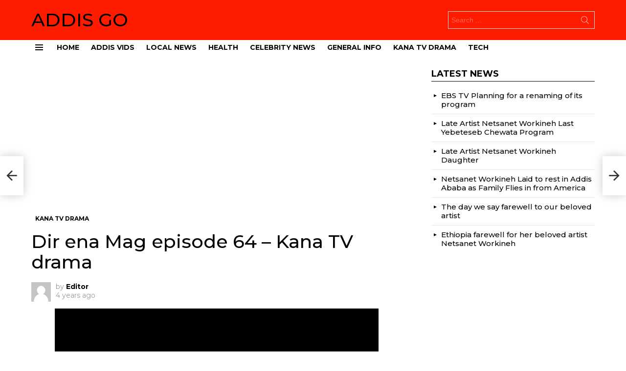

--- FILE ---
content_type: text/html; charset=UTF-8
request_url: https://addisgo.com/2021/10/25/dir-ena-mag-episode-64-kana-tv-drama/
body_size: 25194
content:
	<!DOCTYPE html>
<!--[if IE 8]>
<html class="no-js g1-off-outside lt-ie10 lt-ie9" id="ie8" lang="en-US"
 xmlns:fb="http://ogp.me/ns/fb#" prefix="og: http://ogp.me/ns#"><![endif]-->
<!--[if IE 9]>
<html class="no-js g1-off-outside lt-ie10" id="ie9" lang="en-US"
 xmlns:fb="http://ogp.me/ns/fb#" prefix="og: http://ogp.me/ns#"><![endif]-->
<!--[if !IE]><!-->
<html class="no-js g1-off-outside" lang="en-US"
 xmlns:fb="http://ogp.me/ns/fb#" prefix="og: http://ogp.me/ns#"><!--<![endif]-->
<head>
	<meta name="propeller" content="f7c6c0b8d29f71ae699f7056c3ca3
	<meta charset="UTF-8"/>
	<link rel="profile" href="http://gmpg.org/xfn/11"/>
	<link rel="pingback" href="https://addisgo.com/xmlrpc.php"/>

	<meta name='robots' content='index, follow, max-image-preview:large, max-snippet:-1, max-video-preview:-1' />

<meta name="viewport" content="initial-scale=1.0, minimum-scale=1.0, height=device-height, width=device-width" />
<meta property="og:locale" content="en_US" />
<meta property="og:type" content="article" />
<meta property="og:title" content="Dir ena Mag episode 64 &#8211; Kana TV drama" />
<meta property="og:description" content="https://youtu.be/FedW-tut9lQ Mayor Adanech Abebe handed over renovated houses to vulnerable residents through the Addis Ababa Transport Bureau.Addis Ababa City Mayor, Adanech Abebe, handed over the renovated houses in Gulele sub-city during the winter months through the Transport Bureau and its affiliated institutions. During the handover, Mayor Adanech Abebe said over the past few months, they" />
<meta property="og:url" content="https://addisgo.com/2021/10/25/dir-ena-mag-episode-64-kana-tv-drama/" />
<meta property="og:site_name" content="ADDIS GO" />
<meta property="article:tag" content="Dir ena mag episode 64" />
<meta property="article:section" content="Kana TV Drama" />
<meta property="article:published_time" content="2021-10-25T19:13:10+00:00" />
<meta property="article:modified_time" content="2021-10-25T19:13:12+00:00" />
<meta property="og:updated_time" content="2021-10-25T19:13:12+00:00" />
<meta property="og:image" content="https://addisgo.com/wp-content/uploads/2021/10/IMG_20211025_204311_467.jpg" />
<meta property="og:image:secure_url" content="https://addisgo.com/wp-content/uploads/2021/10/IMG_20211025_204311_467.jpg" />
<meta property="og:image:width" content="1280" />
<meta property="og:image:height" content="702" />

	<!-- This site is optimized with the Yoast SEO Premium plugin v24.2 (Yoast SEO v25.5) - https://yoast.com/wordpress/plugins/seo/ -->
	<title>Dir ena Mag episode 64 - Kana TV drama - ADDIS GO</title>
	<link rel="canonical" href="https://addisgo.com/2021/10/25/dir-ena-mag-episode-64-kana-tv-drama/" />
	<meta property="og:locale" content="en_US" />
	<meta property="og:type" content="article" />
	<meta property="og:title" content="Dir ena Mag episode 64 - Kana TV drama" />
	<meta property="og:description" content="Mayor Adanech Abebe handed over renovated houses to vulnerable residents through the Addis Ababa Transport Bureau.Addis Ababa City Mayor, Adanech Abebe, handed over the renovated houses in Gulele sub-city during the winter months through the Transport Bureau and its affiliated institutions. During the handover, Mayor Adanech Abebe said over the past few months, they have [&hellip;] More" />
	<meta property="og:url" content="https://addisgo.com/2021/10/25/dir-ena-mag-episode-64-kana-tv-drama/" />
	<meta property="og:site_name" content="ADDIS GO" />
	<meta property="article:published_time" content="2021-10-25T19:13:10+00:00" />
	<meta property="article:modified_time" content="2021-10-25T19:13:12+00:00" />
	<meta property="og:image" content="https://addisgo.com/wp-content/uploads/2021/10/IMG_20211025_204311_467.jpg" />
	<meta property="og:image:width" content="1280" />
	<meta property="og:image:height" content="702" />
	<meta property="og:image:type" content="image/jpeg" />
	<meta name="author" content="Editor" />
	<meta name="twitter:card" content="summary_large_image" />
	<meta name="twitter:label1" content="Written by" />
	<meta name="twitter:data1" content="Editor" />
	<meta name="twitter:label2" content="Est. reading time" />
	<meta name="twitter:data2" content="1 minute" />
	<script type="application/ld+json" class="yoast-schema-graph">{"@context":"https://schema.org","@graph":[{"@type":"Article","@id":"https://addisgo.com/2021/10/25/dir-ena-mag-episode-64-kana-tv-drama/#article","isPartOf":{"@id":"https://addisgo.com/2021/10/25/dir-ena-mag-episode-64-kana-tv-drama/"},"author":{"name":"Editor","@id":"https://addisgo.com/#/schema/person/b7c36895f240dca2685441b076980605"},"headline":"Dir ena Mag episode 64 &#8211; Kana TV drama","datePublished":"2021-10-25T19:13:10+00:00","dateModified":"2021-10-25T19:13:12+00:00","mainEntityOfPage":{"@id":"https://addisgo.com/2021/10/25/dir-ena-mag-episode-64-kana-tv-drama/"},"wordCount":121,"commentCount":0,"publisher":{"@id":"https://addisgo.com/#organization"},"image":{"@id":"https://addisgo.com/2021/10/25/dir-ena-mag-episode-64-kana-tv-drama/#primaryimage"},"thumbnailUrl":"https://addisgo.com/wp-content/uploads/2021/10/IMG_20211025_204311_467.jpg","keywords":["Dir ena mag episode 64"],"articleSection":["Kana TV Drama"],"inLanguage":"en-US","potentialAction":[{"@type":"CommentAction","name":"Comment","target":["https://addisgo.com/2021/10/25/dir-ena-mag-episode-64-kana-tv-drama/#respond"]}]},{"@type":"WebPage","@id":"https://addisgo.com/2021/10/25/dir-ena-mag-episode-64-kana-tv-drama/","url":"https://addisgo.com/2021/10/25/dir-ena-mag-episode-64-kana-tv-drama/","name":"Dir ena Mag episode 64 - Kana TV drama - ADDIS GO","isPartOf":{"@id":"https://addisgo.com/#website"},"primaryImageOfPage":{"@id":"https://addisgo.com/2021/10/25/dir-ena-mag-episode-64-kana-tv-drama/#primaryimage"},"image":{"@id":"https://addisgo.com/2021/10/25/dir-ena-mag-episode-64-kana-tv-drama/#primaryimage"},"thumbnailUrl":"https://addisgo.com/wp-content/uploads/2021/10/IMG_20211025_204311_467.jpg","datePublished":"2021-10-25T19:13:10+00:00","dateModified":"2021-10-25T19:13:12+00:00","breadcrumb":{"@id":"https://addisgo.com/2021/10/25/dir-ena-mag-episode-64-kana-tv-drama/#breadcrumb"},"inLanguage":"en-US","potentialAction":[{"@type":"ReadAction","target":["https://addisgo.com/2021/10/25/dir-ena-mag-episode-64-kana-tv-drama/"]}]},{"@type":"ImageObject","inLanguage":"en-US","@id":"https://addisgo.com/2021/10/25/dir-ena-mag-episode-64-kana-tv-drama/#primaryimage","url":"https://addisgo.com/wp-content/uploads/2021/10/IMG_20211025_204311_467.jpg","contentUrl":"https://addisgo.com/wp-content/uploads/2021/10/IMG_20211025_204311_467.jpg","width":1280,"height":702},{"@type":"BreadcrumbList","@id":"https://addisgo.com/2021/10/25/dir-ena-mag-episode-64-kana-tv-drama/#breadcrumb","itemListElement":[{"@type":"ListItem","position":1,"name":"Home","item":"https://addisgo.com/"},{"@type":"ListItem","position":2,"name":"Dir ena Mag episode 64 &#8211; Kana TV drama"}]},{"@type":"WebSite","@id":"https://addisgo.com/#website","url":"https://addisgo.com/","name":"ADDIS GO","description":"Your #1 Gateway To Entertainment","publisher":{"@id":"https://addisgo.com/#organization"},"potentialAction":[{"@type":"SearchAction","target":{"@type":"EntryPoint","urlTemplate":"https://addisgo.com/?s={search_term_string}"},"query-input":{"@type":"PropertyValueSpecification","valueRequired":true,"valueName":"search_term_string"}}],"inLanguage":"en-US"},{"@type":"Organization","@id":"https://addisgo.com/#organization","name":"ADDIS GO","url":"https://addisgo.com/","logo":{"@type":"ImageObject","inLanguage":"en-US","@id":"https://addisgo.com/#/schema/logo/image/","url":"https://addisgo.com/wp-content/uploads/2021/01/addisgosITE.png","contentUrl":"https://addisgo.com/wp-content/uploads/2021/01/addisgosITE.png","width":292,"height":51,"caption":"ADDIS GO"},"image":{"@id":"https://addisgo.com/#/schema/logo/image/"}},{"@type":"Person","@id":"https://addisgo.com/#/schema/person/b7c36895f240dca2685441b076980605","name":"Editor","image":{"@type":"ImageObject","inLanguage":"en-US","@id":"https://addisgo.com/#/schema/person/image/","url":"https://addisgo.com/wp-content/plugins/buddypress/bp-core/images/mystery-man.jpg","contentUrl":"https://addisgo.com/wp-content/plugins/buddypress/bp-core/images/mystery-man.jpg","caption":"Editor"},"url":"https://addisgo.com/members/editor/"}]}</script>
	<!-- / Yoast SEO Premium plugin. -->


<link rel='dns-prefetch' href='//cdnjs.cloudflare.com' />
<link rel='dns-prefetch' href='//fonts.googleapis.com' />
<link rel='dns-prefetch' href='//www.googletagmanager.com' />
<link rel='preconnect' href='https://fonts.gstatic.com' />
<link rel="alternate" type="application/rss+xml" title="ADDIS GO &raquo; Feed" href="https://addisgo.com/feed/" />
<link rel="alternate" type="application/rss+xml" title="ADDIS GO &raquo; Comments Feed" href="https://addisgo.com/comments/feed/" />
<script type="text/javascript" id="wpp-js" src="https://addisgo.com/wp-content/plugins/wordpress-popular-posts/assets/js/wpp.min.js?ver=7.3.3" data-sampling="0" data-sampling-rate="100" data-api-url="https://addisgo.com/wp-json/wordpress-popular-posts" data-post-id="9365" data-token="2690b164f1" data-lang="0" data-debug="0"></script>
<link rel="alternate" type="application/rss+xml" title="ADDIS GO &raquo; Dir ena Mag episode 64 &#8211; Kana TV drama Comments Feed" href="https://addisgo.com/2021/10/25/dir-ena-mag-episode-64-kana-tv-drama/feed/" />
<link rel="alternate" title="oEmbed (JSON)" type="application/json+oembed" href="https://addisgo.com/wp-json/oembed/1.0/embed?url=https%3A%2F%2Faddisgo.com%2F2021%2F10%2F25%2Fdir-ena-mag-episode-64-kana-tv-drama%2F" />
<link rel="alternate" title="oEmbed (XML)" type="text/xml+oembed" href="https://addisgo.com/wp-json/oembed/1.0/embed?url=https%3A%2F%2Faddisgo.com%2F2021%2F10%2F25%2Fdir-ena-mag-episode-64-kana-tv-drama%2F&#038;format=xml" />
<style id='wp-img-auto-sizes-contain-inline-css' type='text/css'>
img:is([sizes=auto i],[sizes^="auto," i]){contain-intrinsic-size:3000px 1500px}
/*# sourceURL=wp-img-auto-sizes-contain-inline-css */
</style>
<link rel='stylesheet' id='zombify-iconfonts-css' href='https://addisgo.com/wp-content/plugins/zombify/assets/fonts/icon-fonts/icomoon/style.min.css?ver=1.5.4' type='text/css' media='all' />
<link rel='stylesheet' id='zombify-style-css' href='https://addisgo.com/wp-content/plugins/zombify/assets/css/zombify.min.css?ver=1.5.4' type='text/css' media='all' />
<link rel='stylesheet' id='zombify-froala-pkgd-css-css' href='https://addisgo.com/wp-content/plugins/zombify/assets/js/plugins/froala-editor/css/froala_editor.pkgd.min.css?ver=1.5.4' type='text/css' media='all' />
<link rel='stylesheet' id='zombify-froala-css-css' href='https://addisgo.com/wp-content/plugins/zombify/assets/js/plugins/froala-editor/css/froala_style.min.css?ver=1.5.4' type='text/css' media='all' />
<link rel='stylesheet' id='zombify-froala-font-awesome-css' href='https://cdnjs.cloudflare.com/ajax/libs/font-awesome/4.4.0/css/font-awesome.min.css?ver=1.5.4' type='text/css' media='all' />
<link rel='stylesheet' id='mediaelement-css' href='https://addisgo.com/wp-includes/js/mediaelement/mediaelementplayer-legacy.min.css?ver=4.2.17' type='text/css' media='all' />
<link rel='stylesheet' id='wp-mediaelement-css' href='https://addisgo.com/wp-includes/js/mediaelement/wp-mediaelement.min.css?ver=6.9' type='text/css' media='all' />
<link rel='stylesheet' id='zombify-plugins-css-css' href='https://addisgo.com/wp-content/plugins/zombify/assets/js/plugins/zombify-plugins.min.css?ver=1.5.4' type='text/css' media='all' />
<style id='zombify-plugins-css-inline-css' type='text/css'>
/* Primary Color Scheme */

/* background color */
#zombify-main-section.zf-story .zf-start .zf-add-component i,#zombify-main-section .zf-uploader .zf-label .zf-label_text,#zombify-main-section.zf-story .zf-components .zf-components_plus,#zombify-main-section .zf-checkbox-currect input:checked+.zf-toggle .zf-icon,#zombify-main-section-front .zf-list .zf-next-prev-pagination .zf-nav,
#zf-fixed-bottom-pane .zf-button, .zf-fixed-bottom-pane .zf-button,.zf-create-box .zf-item:hover .zf-wrapper,#zombify-main-section-front .zf-poll .zf-quiz_answer .zf-poll-stat,#zombify-main-section .zf-button,#zombify-main-section .zf-upload-content .zf-uploader .zf-label .zf-icon,.zombify-submit-popup .zf-content .zf-btn-group .zf-btn.zf-create, #zombify-main-section .zf-progressbar .zf-progressbar-active,#zombify-main-section-front .zf-quiz .zf-quiz_answer.zf-input .zf-quiz-guess-btn {
  background-color: #49c793;
}

/* text color */
#zombify-main-section .zf-item-wrapper .zf-body.zf-numeric .zf-index,#zombify-main-section.zf-meme .zf-options .zf-options_toggle,#zombify-main-section-front .zf-comments .bypostauthor > .comment-body .vcard .fn,
#zombify-main-section #zf-options-section .zf-head .zf-icon,.zf-create-box .zf-item .zf-icon, #zombify-main-section .zf-item-wrapper .zf-type-wrapper,#zombify-main-section-front .zf-quiz .zf-quiz_question .zf-quiz_header .zf-number,.zombify-create-popup .zf-popup_close:hover i,.zombify-submit-popup .zf-popup_close:hover i,
.zf-desktop #zombify-main-section.zf-story .zf-components .zf-add-component:hover,#zombify-main-section.zombify-personality-quiz .zf-item-wrapper .zf-type-wrapper, #zombify-main-section.zf-story .zf-item-wrapper .zf-type-wrapper,#zombify-main-section-front .zf-create-page .zf-title,#zombify-main-section-front a,#zombify-main-section-front .zf-list .zf-list_item .zf-list_header .zf-number,.zf-desktop #zombify-main-section-front .zf-list .zf-list_item .zf-list_header .zf-list_title:hover a,#zombify-main-section .fr-toolbar .fr-command.fr-btn.fr-active, .fr-popup .fr-command.fr-btn.fr-active,
#zombify-main-section h1, #zombify-main-section h2, #zombify-main-section h3, #zombify-main-section h4, #zombify-main-section h5, #zombify-main-section h6,#zombify-main-section h1, #zombify-main-section h2, #zombify-main-section h3, #zombify-main-section h4, #zombify-main-section h5, #zombify-main-section h6 {
  color: #49c793;
}

/* border color */
.zf-fixed-bottom-pane,#zombify-main-section .zf-button,#zombify-main-section .zf-checkbox-currect input:checked+.zf-toggle .zf-icon,#zombify-main-section .fr-toolbar,
#zf-fixed-bottom-pane .zf-button, .zf-fixed-bottom-pane .zf-button,#zombify-main-section-front .zombify-comments .zf-tabs-menu li.zf-active,
#zf-fixed-bottom-pane {
  border-color: #49c793;
}
/*# sourceURL=zombify-plugins-css-inline-css */
</style>
<style id='wp-emoji-styles-inline-css' type='text/css'>

	img.wp-smiley, img.emoji {
		display: inline !important;
		border: none !important;
		box-shadow: none !important;
		height: 1em !important;
		width: 1em !important;
		margin: 0 0.07em !important;
		vertical-align: -0.1em !important;
		background: none !important;
		padding: 0 !important;
	}
/*# sourceURL=wp-emoji-styles-inline-css */
</style>
<style id='classic-theme-styles-inline-css' type='text/css'>
/*! This file is auto-generated */
.wp-block-button__link{color:#fff;background-color:#32373c;border-radius:9999px;box-shadow:none;text-decoration:none;padding:calc(.667em + 2px) calc(1.333em + 2px);font-size:1.125em}.wp-block-file__button{background:#32373c;color:#fff;text-decoration:none}
/*# sourceURL=/wp-includes/css/classic-themes.min.css */
</style>
<link rel='stylesheet' id='contact-form-7-css' href='https://addisgo.com/wp-content/plugins/contact-form-7/includes/css/styles.css?ver=5.6.4' type='text/css' media='all' />
<link rel='stylesheet' id='mace-lazy-load-youtube-css' href='https://addisgo.com/wp-content/plugins/media-ace/includes/lazy-load/assets/css/youtube.min.css?ver=1.4.10' type='text/css' media='all' />
<link rel='stylesheet' id='mace-gallery-css' href='https://addisgo.com/wp-content/plugins/media-ace/includes/gallery/css/gallery.min.css?ver=6.9' type='text/css' media='all' />
<link rel='stylesheet' id='quiz-maker-css' href='https://addisgo.com/wp-content/plugins/quiz-maker/public/css/quiz-maker-public.css?ver=21.7.7' type='text/css' media='all' />
<link rel='stylesheet' id='ffwd_frontend-css' href='https://addisgo.com/wp-content/plugins/wd-facebook-feed/css/ffwd_frontend.css?ver=1.2.7' type='text/css' media='all' />
<link rel='stylesheet' id='ffwd_fonts-css' href='https://addisgo.com/wp-content/plugins/wd-facebook-feed/css/fonts.css?ver=1.2.7' type='text/css' media='all' />
<link rel='stylesheet' id='ffwd_mCustomScrollbar-css' href='https://addisgo.com/wp-content/plugins/wd-facebook-feed/css/jquery.mCustomScrollbar.css?ver=1.2.7' type='text/css' media='all' />
<link rel='stylesheet' id='wyr-main-css' href='https://addisgo.com/wp-content/plugins/whats-your-reaction/css/main.min.css?ver=1.3.14' type='text/css' media='all' />
<link rel='stylesheet' id='yz-opensans-css' href='https://fonts.googleapis.com/css?family=Open+Sans%3A400%2C600&#038;ver=2.6.2' type='text/css' media='all' />
<link rel='stylesheet' id='youzer-css' href='https://addisgo.com/wp-content/plugins/youzer/includes/public/assets/css/youzer.min.css?ver=2.6.2' type='text/css' media='all' />
<link rel='stylesheet' id='yz-headers-css' href='https://addisgo.com/wp-content/plugins/youzer/includes/public/assets/css/yz-headers.min.css?ver=2.6.2' type='text/css' media='all' />
<link rel='stylesheet' id='yz-scheme-css' href='https://addisgo.com/wp-content/plugins/youzer/includes/public/assets/css/schemes/yz-blue-scheme.min.css?ver=2.6.2' type='text/css' media='all' />
<link rel='stylesheet' id='dashicons-css' href='https://addisgo.com/wp-includes/css/dashicons.min.css?ver=6.9' type='text/css' media='all' />
<link rel='stylesheet' id='yz-social-css' href='https://addisgo.com/wp-content/plugins/youzer/includes/public/assets/css/yz-social.min.css?ver=2.6.2' type='text/css' media='all' />
<link rel='stylesheet' id='yz-icons-css' href='https://addisgo.com/wp-content/plugins/youzer/includes/admin/assets/css/all.min.css?ver=2.6.2' type='text/css' media='all' />
<link rel='stylesheet' id='wordpress-popular-posts-css-css' href='https://addisgo.com/wp-content/plugins/wordpress-popular-posts/assets/css/wpp.css?ver=7.3.3' type='text/css' media='all' />
<link rel='stylesheet' id='g1-main-css' href='https://addisgo.com/wp-content/themes/bimber/css/8.6.1/styles/news/all-light.min.css?ver=8.6.1' type='text/css' media='all' />
<link rel='stylesheet' id='bimber-single-css' href='https://addisgo.com/wp-content/themes/bimber/css/8.6.1/styles/news/single-light.min.css?ver=8.6.1' type='text/css' media='all' />
<link rel='stylesheet' id='bimber-comments-css' href='https://addisgo.com/wp-content/themes/bimber/css/8.6.1/styles/news/comments-light.min.css?ver=8.6.1' type='text/css' media='all' />
<link rel='stylesheet' id='bimber-google-fonts-css' href='//fonts.googleapis.com/css?family=Montserrat%3A400%2C500%2C700&#038;subset=latin%2Clatin-ext&#038;display=swap&#038;ver=8.6.1' type='text/css' media='all' />
<link rel='stylesheet' id='bimber-dynamic-style-css' href='https://addisgo.com/wp-content/uploads/dynamic-style-1756252634.css' type='text/css' media='all' />
<link rel='stylesheet' id='easy-social-share-buttons-subscribe-css' href='https://addisgo.com/wp-content/plugins/easy-social-share-buttons3/assets/css/essb-subscribe.min.css?ver=7.6' type='text/css' media='all' />
<link rel='stylesheet' id='easy-social-share-buttons-css' href='https://addisgo.com/wp-content/plugins/easy-social-share-buttons3/assets/css/easy-social-share-buttons.min.css?ver=7.6' type='text/css' media='all' />
<style id='easy-social-share-buttons-inline-css' type='text/css'>
.essb_topbar .essb_topbar_inner{max-width:1152px;margin:0 auto;padding-left:0;padding-right:0;}.essb_topbar{margin-top:-200px;}
/*# sourceURL=easy-social-share-buttons-inline-css */
</style>
<link rel='stylesheet' id='tablepress-default-css' href='https://addisgo.com/wp-content/plugins/tablepress/css/build/default.css?ver=3.1.3' type='text/css' media='all' />
<link rel='stylesheet' id='logy-style-css' href='https://addisgo.com/wp-content/plugins/youzer/includes/logy/includes/public/assets/css/logy.min.css?ver=2.6.2' type='text/css' media='all' />
<link rel='stylesheet' id='logy-customStyle-css' href='https://addisgo.com/wp-content/plugins/youzer/includes/admin/assets/css/custom-script.css?ver=6.9' type='text/css' media='all' />
<link rel='stylesheet' id='bimber-youzer-css' href='https://addisgo.com/wp-content/themes/bimber/css/8.6.1/styles/news/youzer-light.min.css?ver=8.6.1' type='text/css' media='all' />
<link rel='stylesheet' id='bimber-vc-css' href='https://addisgo.com/wp-content/themes/bimber/css/8.6.1/styles/news/vc-light.min.css?ver=8.6.1' type='text/css' media='all' />
<link rel='stylesheet' id='bimber-essb-css' href='https://addisgo.com/wp-content/themes/bimber/css/8.6.1/styles/news/essb-light.min.css?ver=8.6.1' type='text/css' media='all' />
<link rel='stylesheet' id='bimber-mashshare-css' href='https://addisgo.com/wp-content/themes/bimber/css/8.6.1/styles/news/mashshare-light.min.css?ver=8.6.1' type='text/css' media='all' />
<link rel='stylesheet' id='wpgdprc-front-css-css' href='https://addisgo.com/wp-content/plugins/wp-gdpr-compliance/Assets/css/front.css?ver=1670403146' type='text/css' media='all' />
<style id='wpgdprc-front-css-inline-css' type='text/css'>
:root{--wp-gdpr--bar--background-color: #000000;--wp-gdpr--bar--color: #ffffff;--wp-gdpr--button--background-color: #000000;--wp-gdpr--button--background-color--darken: #000000;--wp-gdpr--button--color: #ffffff;}
/*# sourceURL=wpgdprc-front-css-inline-css */
</style>
<link rel='stylesheet' id='wp-block-paragraph-css' href='https://addisgo.com/wp-includes/blocks/paragraph/style.min.css?ver=6.9' type='text/css' media='all' />
<script type="text/javascript" src="https://addisgo.com/wp-includes/js/jquery/jquery.min.js?ver=3.7.1" id="jquery-core-js"></script>
<script type="text/javascript" src="https://addisgo.com/wp-includes/js/jquery/jquery-migrate.min.js?ver=3.4.1" id="jquery-migrate-js"></script>
<script type="text/javascript" id="zombify-main-js-js-extra">
/* <![CDATA[ */
var zf_main = {"ajaxurl":"https://addisgo.com/wp-admin/admin-ajax.php"};
//# sourceURL=zombify-main-js-js-extra
/* ]]> */
</script>
<script type="text/javascript" src="https://addisgo.com/wp-content/plugins/zombify/assets/js/minify/zombify-main-scripts.min.js?ver=1.5.4" id="zombify-main-js-js"></script>
<script type="text/javascript" id="ffwd_cache-js-extra">
/* <![CDATA[ */
var ffwd_cache = {"ajax_url":"https://addisgo.com/wp-admin/admin-ajax.php","update_data":"[]","need_update":"false"};
//# sourceURL=ffwd_cache-js-extra
/* ]]> */
</script>
<script type="text/javascript" src="https://addisgo.com/wp-content/plugins/wd-facebook-feed/js/ffwd_cache.js?ver=1.2.7" id="ffwd_cache-js"></script>
<script type="text/javascript" id="ffwd_frontend-js-extra">
/* <![CDATA[ */
var ffwd_frontend_text = {"comment_reply":"Reply","view":"View","more_comments":"more comments","year":"year","years":"years","hour":"hour","hours":"hours","months":"months","month":"month","weeks":"weeks","week":"week","days":"days","day":"day","minutes":"minutes","minute":"minute","seconds":"seconds","second":"second","ago":"ago","ajax_url":"https://addisgo.com/wp-admin/admin-ajax.php","and":"and","others":"others"};
//# sourceURL=ffwd_frontend-js-extra
/* ]]> */
</script>
<script type="text/javascript" src="https://addisgo.com/wp-content/plugins/wd-facebook-feed/js/ffwd_frontend.js?ver=1.2.7" id="ffwd_frontend-js"></script>
<script type="text/javascript" src="https://addisgo.com/wp-content/plugins/wd-facebook-feed/js/jquery.mobile.js?ver=1.2.7" id="ffwd_jquery_mobile-js"></script>
<script type="text/javascript" src="https://addisgo.com/wp-content/plugins/wd-facebook-feed/js/jquery.mCustomScrollbar.concat.min.js?ver=1.2.7" id="ffwd_mCustomScrollbar-js"></script>
<script type="text/javascript" src="https://addisgo.com/wp-content/plugins/wd-facebook-feed/js/jquery.fullscreen-0.4.1.js?ver=0.4.1" id="jquery-fullscreen-js"></script>
<script type="text/javascript" id="ffwd_gallery_box-js-extra">
/* <![CDATA[ */
var ffwd_objectL10n = {"ffwd_field_required":"field is required.","ffwd_mail_validation":"This is not a valid email address.","ffwd_search_result":"There are no images matching your search."};
//# sourceURL=ffwd_gallery_box-js-extra
/* ]]> */
</script>
<script type="text/javascript" src="https://addisgo.com/wp-content/plugins/wd-facebook-feed/js/ffwd_gallery_box.js?ver=1.2.7" id="ffwd_gallery_box-js"></script>
<script type="text/javascript" src="https://addisgo.com/wp-content/themes/bimber/js/modernizr/modernizr-custom.min.js?ver=3.3.0" id="modernizr-js"></script>
<script type="text/javascript" id="wpgdprc-front-js-js-extra">
/* <![CDATA[ */
var wpgdprcFront = {"ajaxUrl":"https://addisgo.com/wp-admin/admin-ajax.php","ajaxNonce":"fa4df65b27","ajaxArg":"security","pluginPrefix":"wpgdprc","blogId":"1","isMultiSite":"","locale":"en_US","showSignUpModal":"","showFormModal":"","cookieName":"wpgdprc-consent","consentVersion":"","path":"/","prefix":"wpgdprc"};
//# sourceURL=wpgdprc-front-js-js-extra
/* ]]> */
</script>
<script type="text/javascript" src="https://addisgo.com/wp-content/plugins/wp-gdpr-compliance/Assets/js/front.min.js?ver=1670403146" id="wpgdprc-front-js-js"></script>
<link rel="https://api.w.org/" href="https://addisgo.com/wp-json/" /><link rel="alternate" title="JSON" type="application/json" href="https://addisgo.com/wp-json/wp/v2/posts/9365" /><link rel="EditURI" type="application/rsd+xml" title="RSD" href="https://addisgo.com/xmlrpc.php?rsd" />
<link rel='shortlink' href='https://addisgo.com/?p=9365' />

	<script type="text/javascript">var ajaxurl = 'https://addisgo.com/wp-admin/admin-ajax.php';</script>

<meta property="fb:app_id" content="3838030996216917"/><link rel="preload" href="https://addisgo.com/wp-content/plugins/g1-socials/css/iconfont/fonts/g1-socials.woff" as="font" type="font/woff" crossorigin="anonymous"><meta name="generator" content="Site Kit by Google 1.157.0" />	<style>
		.lazyload, .lazyloading {
			opacity: 0;
		}
		.lazyloaded {
			opacity: 1;
		}
		.lazyload,
		.lazyloading,
		.lazyloaded {
			transition: opacity 0.175s ease-in-out;
		}

		iframe.lazyloading {
			opacity: 1;
			transition: opacity 0.375s ease-in-out;
			background: #f2f2f2 no-repeat center;
		}
		iframe.lazyloaded {
			opacity: 1;
		}
	</style>
	            <style id="wpp-loading-animation-styles">@-webkit-keyframes bgslide{from{background-position-x:0}to{background-position-x:-200%}}@keyframes bgslide{from{background-position-x:0}to{background-position-x:-200%}}.wpp-widget-block-placeholder,.wpp-shortcode-placeholder{margin:0 auto;width:60px;height:3px;background:#dd3737;background:linear-gradient(90deg,#dd3737 0%,#571313 10%,#dd3737 100%);background-size:200% auto;border-radius:3px;-webkit-animation:bgslide 1s infinite linear;animation:bgslide 1s infinite linear}</style>
            	<style>
	@font-face {
		font-family: "bimber";
					src:url("https://addisgo.com/wp-content/themes/bimber/css/8.6.1/bunchy/fonts/bimber.eot");
			src:url("https://addisgo.com/wp-content/themes/bimber/css/8.6.1/bunchy/fonts/bimber.eot?#iefix") format("embedded-opentype"),
			url("https://addisgo.com/wp-content/themes/bimber/css/8.6.1/bunchy/fonts/bimber.woff") format("woff"),
			url("https://addisgo.com/wp-content/themes/bimber/css/8.6.1/bunchy/fonts/bimber.ttf") format("truetype"),
			url("https://addisgo.com/wp-content/themes/bimber/css/8.6.1/bunchy/fonts/bimber.svg#bimber") format("svg");
						font-weight: normal;
		font-style: normal;
		font-display: block;
	}
	</style>
	<script async
src="https://www.googletagmanager.com/gtag/js?id= G-K1S0EB1168"></script>
<script>
window.dataLayer = window.dataLayer || [];
function gtag(){dataLayer.push(arguments);}
gtag('js', new Date());
gtag('config', 'G-K1S0EB1168');
</script><meta name="theme-color" content="#ff1b00" />
<meta name="generator" content="Elementor 3.30.3; features: additional_custom_breakpoints; settings: css_print_method-external, google_font-enabled, font_display-auto">
			<style>
				.e-con.e-parent:nth-of-type(n+4):not(.e-lazyloaded):not(.e-no-lazyload),
				.e-con.e-parent:nth-of-type(n+4):not(.e-lazyloaded):not(.e-no-lazyload) * {
					background-image: none !important;
				}
				@media screen and (max-height: 1024px) {
					.e-con.e-parent:nth-of-type(n+3):not(.e-lazyloaded):not(.e-no-lazyload),
					.e-con.e-parent:nth-of-type(n+3):not(.e-lazyloaded):not(.e-no-lazyload) * {
						background-image: none !important;
					}
				}
				@media screen and (max-height: 640px) {
					.e-con.e-parent:nth-of-type(n+2):not(.e-lazyloaded):not(.e-no-lazyload),
					.e-con.e-parent:nth-of-type(n+2):not(.e-lazyloaded):not(.e-no-lazyload) * {
						background-image: none !important;
					}
				}
			</style>
			<meta name="generator" content="Powered by WPBakery Page Builder - drag and drop page builder for WordPress."/>
<link rel='stylesheet' id='8.6.1-1768829923' href='https://addisgo.com/wp-content/bs-booster-cache/14c7b3852ef0f3c8dac0894a66e27246.css' type='text/css' media='all' />
<link rel="icon" href="https://addisgo.com/wp-content/uploads/2021/01/cropped-logo1_28_171849-32x32.png" sizes="32x32" />
<link rel="icon" href="https://addisgo.com/wp-content/uploads/2021/01/cropped-logo1_28_171849-192x192.png" sizes="192x192" />
<link rel="apple-touch-icon" href="https://addisgo.com/wp-content/uploads/2021/01/cropped-logo1_28_171849-180x180.png" />
<meta name="msapplication-TileImage" content="https://addisgo.com/wp-content/uploads/2021/01/cropped-logo1_28_171849-270x270.png" />
	<script>if("undefined"!=typeof localStorage){var nsfwItemId=document.getElementsByName("g1:nsfw-item-id");nsfwItemId=nsfwItemId.length>0?nsfwItemId[0].getAttribute("content"):"g1_nsfw_off",window.g1SwitchNSFW=function(e){e?(localStorage.setItem(nsfwItemId,1),document.documentElement.classList.add("g1-nsfw-off")):(localStorage.removeItem(nsfwItemId),document.documentElement.classList.remove("g1-nsfw-off"))};try{var nsfwmode=localStorage.getItem(nsfwItemId);window.g1SwitchNSFW(nsfwmode)}catch(e){}}</script>
			<style type="text/css" id="wp-custom-css">
			.button {
    display: inline-block;
    padding: 10px 20px;
    background-color: #4285F4;
    color: white;
    border-radius: 25px;
    text-align: center;
    text-decoration: none;
    font-weight: bold;
}
.button:hover {
    background-color: #357AE8;
}

.video-container {
  position: relative;
  width: 100%;
  padding-bottom: 56.25%; /* 16:9 aspect ratio (9 / 16 = 0.5625) */
  height: 0;
}

.video-container iframe {
  position: absolute;
  top: 0;
  left: 0;
  width: 100%;
  height: 100%;
}

.embed-container {
  position: relative;
  padding-bottom: 56.25%; /* 16:9 aspect ratio */
  height: 0;
  overflow: hidden;
  max-width: 100%;
}

.embed-container iframe {
  position: absolute;
  top: 0;
  left: 0;
  width: 100%;
  height: 100%;
  border: 0;
}
		</style>
		<noscript><style> .wpb_animate_when_almost_visible { opacity: 1; }</style></noscript>	
<style id='wp-block-embed-inline-css' type='text/css'>
.wp-block-embed.alignleft,.wp-block-embed.alignright,.wp-block[data-align=left]>[data-type="core/embed"],.wp-block[data-align=right]>[data-type="core/embed"]{max-width:360px;width:100%}.wp-block-embed.alignleft .wp-block-embed__wrapper,.wp-block-embed.alignright .wp-block-embed__wrapper,.wp-block[data-align=left]>[data-type="core/embed"] .wp-block-embed__wrapper,.wp-block[data-align=right]>[data-type="core/embed"] .wp-block-embed__wrapper{min-width:280px}.wp-block-cover .wp-block-embed{min-height:240px;min-width:320px}.wp-block-embed{overflow-wrap:break-word}.wp-block-embed :where(figcaption){margin-bottom:1em;margin-top:.5em}.wp-block-embed iframe{max-width:100%}.wp-block-embed__wrapper{position:relative}.wp-embed-responsive .wp-has-aspect-ratio .wp-block-embed__wrapper:before{content:"";display:block;padding-top:50%}.wp-embed-responsive .wp-has-aspect-ratio iframe{bottom:0;height:100%;left:0;position:absolute;right:0;top:0;width:100%}.wp-embed-responsive .wp-embed-aspect-21-9 .wp-block-embed__wrapper:before{padding-top:42.85%}.wp-embed-responsive .wp-embed-aspect-18-9 .wp-block-embed__wrapper:before{padding-top:50%}.wp-embed-responsive .wp-embed-aspect-16-9 .wp-block-embed__wrapper:before{padding-top:56.25%}.wp-embed-responsive .wp-embed-aspect-4-3 .wp-block-embed__wrapper:before{padding-top:75%}.wp-embed-responsive .wp-embed-aspect-1-1 .wp-block-embed__wrapper:before{padding-top:100%}.wp-embed-responsive .wp-embed-aspect-9-16 .wp-block-embed__wrapper:before{padding-top:177.77%}.wp-embed-responsive .wp-embed-aspect-1-2 .wp-block-embed__wrapper:before{padding-top:200%}
/*# sourceURL=https://addisgo.com/wp-includes/blocks/embed/style.min.css */
</style>
<style id='global-styles-inline-css' type='text/css'>
:root{--wp--preset--aspect-ratio--square: 1;--wp--preset--aspect-ratio--4-3: 4/3;--wp--preset--aspect-ratio--3-4: 3/4;--wp--preset--aspect-ratio--3-2: 3/2;--wp--preset--aspect-ratio--2-3: 2/3;--wp--preset--aspect-ratio--16-9: 16/9;--wp--preset--aspect-ratio--9-16: 9/16;--wp--preset--color--black: #000000;--wp--preset--color--cyan-bluish-gray: #abb8c3;--wp--preset--color--white: #ffffff;--wp--preset--color--pale-pink: #f78da7;--wp--preset--color--vivid-red: #cf2e2e;--wp--preset--color--luminous-vivid-orange: #ff6900;--wp--preset--color--luminous-vivid-amber: #fcb900;--wp--preset--color--light-green-cyan: #7bdcb5;--wp--preset--color--vivid-green-cyan: #00d084;--wp--preset--color--pale-cyan-blue: #8ed1fc;--wp--preset--color--vivid-cyan-blue: #0693e3;--wp--preset--color--vivid-purple: #9b51e0;--wp--preset--gradient--vivid-cyan-blue-to-vivid-purple: linear-gradient(135deg,rgb(6,147,227) 0%,rgb(155,81,224) 100%);--wp--preset--gradient--light-green-cyan-to-vivid-green-cyan: linear-gradient(135deg,rgb(122,220,180) 0%,rgb(0,208,130) 100%);--wp--preset--gradient--luminous-vivid-amber-to-luminous-vivid-orange: linear-gradient(135deg,rgb(252,185,0) 0%,rgb(255,105,0) 100%);--wp--preset--gradient--luminous-vivid-orange-to-vivid-red: linear-gradient(135deg,rgb(255,105,0) 0%,rgb(207,46,46) 100%);--wp--preset--gradient--very-light-gray-to-cyan-bluish-gray: linear-gradient(135deg,rgb(238,238,238) 0%,rgb(169,184,195) 100%);--wp--preset--gradient--cool-to-warm-spectrum: linear-gradient(135deg,rgb(74,234,220) 0%,rgb(151,120,209) 20%,rgb(207,42,186) 40%,rgb(238,44,130) 60%,rgb(251,105,98) 80%,rgb(254,248,76) 100%);--wp--preset--gradient--blush-light-purple: linear-gradient(135deg,rgb(255,206,236) 0%,rgb(152,150,240) 100%);--wp--preset--gradient--blush-bordeaux: linear-gradient(135deg,rgb(254,205,165) 0%,rgb(254,45,45) 50%,rgb(107,0,62) 100%);--wp--preset--gradient--luminous-dusk: linear-gradient(135deg,rgb(255,203,112) 0%,rgb(199,81,192) 50%,rgb(65,88,208) 100%);--wp--preset--gradient--pale-ocean: linear-gradient(135deg,rgb(255,245,203) 0%,rgb(182,227,212) 50%,rgb(51,167,181) 100%);--wp--preset--gradient--electric-grass: linear-gradient(135deg,rgb(202,248,128) 0%,rgb(113,206,126) 100%);--wp--preset--gradient--midnight: linear-gradient(135deg,rgb(2,3,129) 0%,rgb(40,116,252) 100%);--wp--preset--font-size--small: 13px;--wp--preset--font-size--medium: 20px;--wp--preset--font-size--large: 36px;--wp--preset--font-size--x-large: 42px;--wp--preset--spacing--20: 0.44rem;--wp--preset--spacing--30: 0.67rem;--wp--preset--spacing--40: 1rem;--wp--preset--spacing--50: 1.5rem;--wp--preset--spacing--60: 2.25rem;--wp--preset--spacing--70: 3.38rem;--wp--preset--spacing--80: 5.06rem;--wp--preset--shadow--natural: 6px 6px 9px rgba(0, 0, 0, 0.2);--wp--preset--shadow--deep: 12px 12px 50px rgba(0, 0, 0, 0.4);--wp--preset--shadow--sharp: 6px 6px 0px rgba(0, 0, 0, 0.2);--wp--preset--shadow--outlined: 6px 6px 0px -3px rgb(255, 255, 255), 6px 6px rgb(0, 0, 0);--wp--preset--shadow--crisp: 6px 6px 0px rgb(0, 0, 0);}:where(.is-layout-flex){gap: 0.5em;}:where(.is-layout-grid){gap: 0.5em;}body .is-layout-flex{display: flex;}.is-layout-flex{flex-wrap: wrap;align-items: center;}.is-layout-flex > :is(*, div){margin: 0;}body .is-layout-grid{display: grid;}.is-layout-grid > :is(*, div){margin: 0;}:where(.wp-block-columns.is-layout-flex){gap: 2em;}:where(.wp-block-columns.is-layout-grid){gap: 2em;}:where(.wp-block-post-template.is-layout-flex){gap: 1.25em;}:where(.wp-block-post-template.is-layout-grid){gap: 1.25em;}.has-black-color{color: var(--wp--preset--color--black) !important;}.has-cyan-bluish-gray-color{color: var(--wp--preset--color--cyan-bluish-gray) !important;}.has-white-color{color: var(--wp--preset--color--white) !important;}.has-pale-pink-color{color: var(--wp--preset--color--pale-pink) !important;}.has-vivid-red-color{color: var(--wp--preset--color--vivid-red) !important;}.has-luminous-vivid-orange-color{color: var(--wp--preset--color--luminous-vivid-orange) !important;}.has-luminous-vivid-amber-color{color: var(--wp--preset--color--luminous-vivid-amber) !important;}.has-light-green-cyan-color{color: var(--wp--preset--color--light-green-cyan) !important;}.has-vivid-green-cyan-color{color: var(--wp--preset--color--vivid-green-cyan) !important;}.has-pale-cyan-blue-color{color: var(--wp--preset--color--pale-cyan-blue) !important;}.has-vivid-cyan-blue-color{color: var(--wp--preset--color--vivid-cyan-blue) !important;}.has-vivid-purple-color{color: var(--wp--preset--color--vivid-purple) !important;}.has-black-background-color{background-color: var(--wp--preset--color--black) !important;}.has-cyan-bluish-gray-background-color{background-color: var(--wp--preset--color--cyan-bluish-gray) !important;}.has-white-background-color{background-color: var(--wp--preset--color--white) !important;}.has-pale-pink-background-color{background-color: var(--wp--preset--color--pale-pink) !important;}.has-vivid-red-background-color{background-color: var(--wp--preset--color--vivid-red) !important;}.has-luminous-vivid-orange-background-color{background-color: var(--wp--preset--color--luminous-vivid-orange) !important;}.has-luminous-vivid-amber-background-color{background-color: var(--wp--preset--color--luminous-vivid-amber) !important;}.has-light-green-cyan-background-color{background-color: var(--wp--preset--color--light-green-cyan) !important;}.has-vivid-green-cyan-background-color{background-color: var(--wp--preset--color--vivid-green-cyan) !important;}.has-pale-cyan-blue-background-color{background-color: var(--wp--preset--color--pale-cyan-blue) !important;}.has-vivid-cyan-blue-background-color{background-color: var(--wp--preset--color--vivid-cyan-blue) !important;}.has-vivid-purple-background-color{background-color: var(--wp--preset--color--vivid-purple) !important;}.has-black-border-color{border-color: var(--wp--preset--color--black) !important;}.has-cyan-bluish-gray-border-color{border-color: var(--wp--preset--color--cyan-bluish-gray) !important;}.has-white-border-color{border-color: var(--wp--preset--color--white) !important;}.has-pale-pink-border-color{border-color: var(--wp--preset--color--pale-pink) !important;}.has-vivid-red-border-color{border-color: var(--wp--preset--color--vivid-red) !important;}.has-luminous-vivid-orange-border-color{border-color: var(--wp--preset--color--luminous-vivid-orange) !important;}.has-luminous-vivid-amber-border-color{border-color: var(--wp--preset--color--luminous-vivid-amber) !important;}.has-light-green-cyan-border-color{border-color: var(--wp--preset--color--light-green-cyan) !important;}.has-vivid-green-cyan-border-color{border-color: var(--wp--preset--color--vivid-green-cyan) !important;}.has-pale-cyan-blue-border-color{border-color: var(--wp--preset--color--pale-cyan-blue) !important;}.has-vivid-cyan-blue-border-color{border-color: var(--wp--preset--color--vivid-cyan-blue) !important;}.has-vivid-purple-border-color{border-color: var(--wp--preset--color--vivid-purple) !important;}.has-vivid-cyan-blue-to-vivid-purple-gradient-background{background: var(--wp--preset--gradient--vivid-cyan-blue-to-vivid-purple) !important;}.has-light-green-cyan-to-vivid-green-cyan-gradient-background{background: var(--wp--preset--gradient--light-green-cyan-to-vivid-green-cyan) !important;}.has-luminous-vivid-amber-to-luminous-vivid-orange-gradient-background{background: var(--wp--preset--gradient--luminous-vivid-amber-to-luminous-vivid-orange) !important;}.has-luminous-vivid-orange-to-vivid-red-gradient-background{background: var(--wp--preset--gradient--luminous-vivid-orange-to-vivid-red) !important;}.has-very-light-gray-to-cyan-bluish-gray-gradient-background{background: var(--wp--preset--gradient--very-light-gray-to-cyan-bluish-gray) !important;}.has-cool-to-warm-spectrum-gradient-background{background: var(--wp--preset--gradient--cool-to-warm-spectrum) !important;}.has-blush-light-purple-gradient-background{background: var(--wp--preset--gradient--blush-light-purple) !important;}.has-blush-bordeaux-gradient-background{background: var(--wp--preset--gradient--blush-bordeaux) !important;}.has-luminous-dusk-gradient-background{background: var(--wp--preset--gradient--luminous-dusk) !important;}.has-pale-ocean-gradient-background{background: var(--wp--preset--gradient--pale-ocean) !important;}.has-electric-grass-gradient-background{background: var(--wp--preset--gradient--electric-grass) !important;}.has-midnight-gradient-background{background: var(--wp--preset--gradient--midnight) !important;}.has-small-font-size{font-size: var(--wp--preset--font-size--small) !important;}.has-medium-font-size{font-size: var(--wp--preset--font-size--medium) !important;}.has-large-font-size{font-size: var(--wp--preset--font-size--large) !important;}.has-x-large-font-size{font-size: var(--wp--preset--font-size--x-large) !important;}
/*# sourceURL=global-styles-inline-css */
</style>
<link rel='stylesheet' id='g1-socials-basic-screen-css' href='https://addisgo.com/wp-content/plugins/g1-socials/css/screen-basic.min.css?ver=1.2.25' type='text/css' media='all' />
<link rel='stylesheet' id='g1-socials-snapcode-css' href='https://addisgo.com/wp-content/plugins/g1-socials/css/snapcode.min.css?ver=1.2.25' type='text/css' media='all' />
</head>

<body class="bp-legacy wp-singular post-template-default single single-post postid-9365 single-format-standard wp-custom-logo wp-embed-responsive wp-theme-bimber yz-blue-scheme not-logged-in g1-layout-stretched g1-hoverable g1-sidebar-normal zombify-light essb-7.6 wpb-js-composer js-comp-ver-6.4.2 vc_responsive elementor-default elementor-kit-17" itemscope="" itemtype="http://schema.org/WebPage" >

<div class="g1-body-inner">

	<div id="page">
		

		

					<div class="g1-row g1-row-layout-page g1-hb-row g1-hb-row-normal g1-hb-row-a g1-hb-row-1 g1-hb-boxed g1-hb-sticky-off g1-hb-shadow-off">
			<div class="g1-row-inner">
				<div class="g1-column g1-dropable">
											<div class="g1-bin-1 g1-bin-grow-off">
							<div class="g1-bin g1-bin-align-left">
															</div>
						</div>
											<div class="g1-bin-2 g1-bin-grow-off">
							<div class="g1-bin g1-bin-align-center">
															</div>
						</div>
											<div class="g1-bin-3 g1-bin-grow-off">
							<div class="g1-bin g1-bin-align-right">
															</div>
						</div>
									</div>
			</div>
			<div class="g1-row-background"></div>
		</div>
			<div class="g1-row g1-row-layout-page g1-hb-row g1-hb-row-normal g1-hb-row-b g1-hb-row-2 g1-hb-boxed g1-hb-sticky-off g1-hb-shadow-off">
			<div class="g1-row-inner">
				<div class="g1-column g1-dropable">
											<div class="g1-bin-1 g1-bin-grow-off">
							<div class="g1-bin g1-bin-align-left">
																	<div class="g1-id g1-id-desktop">
			<p class="g1-mega g1-mega-1st site-title">
	
			<a class=""
			   href="https://addisgo.com/" rel="home">
									ADDIS GO							</a>

			</p>
	
            <script>
            try {
                if ( localStorage.getItem(skinItemId ) ) {
                    var _g1;
                    _g1 = document.getElementById('g1-logo-inverted-img');
                    _g1.classList.remove('lazyload');
                    _g1.setAttribute('src', _g1.getAttribute('data-src') );

                    _g1 = document.getElementById('g1-logo-inverted-source');
                    _g1.setAttribute('srcset', _g1.getAttribute('data-srcset'));
                }
            } catch(e) {}
        </script>
    
	</div>															</div>
						</div>
											<div class="g1-bin-2 g1-bin-grow-off">
							<div class="g1-bin g1-bin-align-center">
															</div>
						</div>
											<div class="g1-bin-3 g1-bin-grow-off">
							<div class="g1-bin g1-bin-align-right">
																	<div class="g1-hb-search-form  ">
	

<div role="search" class="search-form-wrapper">
	<form method="get"
	      class="g1-searchform-tpl-default g1-searchform-ajax search-form"
	      action="https://addisgo.com/">
		<label>
			<span class="screen-reader-text">Search for:</span>
			<input type="search" class="search-field"
			       placeholder="Search &hellip;"
			       value="" name="s"
			       title="Search for:" />
		</label>
		<button class="search-submit">Search</button>
	</form>

			<div class="g1-searches g1-searches-ajax"></div>
	</div>
</div>
															</div>
						</div>
									</div>
			</div>
			<div class="g1-row-background"></div>
		</div>
				<div class="g1-sticky-top-wrapper g1-hb-row-3">
				<div class="g1-row g1-row-layout-page g1-hb-row g1-hb-row-normal g1-hb-row-c g1-hb-row-3 g1-hb-boxed g1-hb-sticky-on g1-hb-shadow-off">
			<div class="g1-row-inner">
				<div class="g1-column g1-dropable">
											<div class="g1-bin-1 g1-bin-grow-off">
							<div class="g1-bin g1-bin-align-left">
																		<a class="g1-hamburger g1-hamburger-show g1-hamburger-s  " href="#">
		<span class="g1-hamburger-icon"></span>
			<span class="g1-hamburger-label
			g1-hamburger-label-hidden			">Menu</span>
	</a>
																	<!-- BEGIN .g1-primary-nav -->
<nav id="g1-primary-nav" class="g1-primary-nav"><ul id="g1-primary-nav-menu" class="g1-primary-nav-menu g1-menu-h"><li id="menu-item-6158" class="menu-item menu-item-type-custom menu-item-object-custom menu-item-home menu-item-g1-standard menu-item-6158"><a href="https://addisgo.com">Home</a></li>
<li id="menu-item-10878" class="menu-item menu-item-type-custom menu-item-object-custom menu-item-g1-standard menu-item-10878"><a href="https://www.addisgo.com/kana/">ADDIS VIDS</a></li>
<li id="menu-item-6768" class="menu-item menu-item-type-taxonomy menu-item-object-category menu-item-g1-standard menu-item-6768"><a href="https://addisgo.com/category/local-news/">Local News</a></li>
<li id="menu-item-6131" class="menu-item menu-item-type-taxonomy menu-item-object-category menu-item-g1-standard menu-item-6131"><a href="https://addisgo.com/category/addisgo-health/">Health</a></li>
<li id="menu-item-6132" class="menu-item menu-item-type-taxonomy menu-item-object-category menu-item-g1-standard menu-item-6132"><a href="https://addisgo.com/category/celebrity-news/">Celebrity News</a></li>
<li id="menu-item-6155" class="menu-item menu-item-type-taxonomy menu-item-object-category menu-item-g1-standard menu-item-6155"><a href="https://addisgo.com/category/addisgo-info/">General Info</a></li>
<li id="menu-item-6767" class="menu-item menu-item-type-taxonomy menu-item-object-category current-post-ancestor current-menu-parent current-post-parent menu-item-g1-standard menu-item-6767"><a href="https://addisgo.com/category/kana-tv-drama/">Kana TV Drama</a></li>
<li id="menu-item-6187" class="menu-item menu-item-type-taxonomy menu-item-object-category menu-item-g1-standard menu-item-6187"><a href="https://addisgo.com/category/addisgo-tech/">Tech</a></li>
</ul></nav><!-- END .g1-primary-nav -->
															</div>
						</div>
											<div class="g1-bin-2 g1-bin-grow-off">
							<div class="g1-bin g1-bin-align-center">
															</div>
						</div>
											<div class="g1-bin-3 g1-bin-grow-off">
							<div class="g1-bin g1-bin-align-right">
															</div>
						</div>
									</div>
			</div>
			<div class="g1-row-background"></div>
		</div>
			</div>
				<div class="g1-row g1-row-layout-page g1-hb-row g1-hb-row-mobile g1-hb-row-a g1-hb-row-1 g1-hb-boxed g1-hb-sticky-off g1-hb-shadow-off">
			<div class="g1-row-inner">
				<div class="g1-column g1-dropable">
											<div class="g1-bin-1 g1-bin-grow-off">
							<div class="g1-bin g1-bin-align-left">
															</div>
						</div>
											<div class="g1-bin-2 g1-bin-grow-on">
							<div class="g1-bin g1-bin-align-center">
															</div>
						</div>
											<div class="g1-bin-3 g1-bin-grow-off">
							<div class="g1-bin g1-bin-align-right">
															</div>
						</div>
									</div>
			</div>
			<div class="g1-row-background"></div>
		</div>
			<div class="g1-row g1-row-layout-page g1-hb-row g1-hb-row-mobile g1-hb-row-b g1-hb-row-2 g1-hb-boxed g1-hb-sticky-off g1-hb-shadow-off">
			<div class="g1-row-inner">
				<div class="g1-column g1-dropable">
											<div class="g1-bin-1 g1-bin-grow-off">
							<div class="g1-bin g1-bin-align-left">
																		<a class="g1-hamburger g1-hamburger-show g1-hamburger-s  " href="#">
		<span class="g1-hamburger-icon"></span>
			<span class="g1-hamburger-label
			g1-hamburger-label-hidden			">Menu</span>
	</a>
															</div>
						</div>
											<div class="g1-bin-2 g1-bin-grow-on">
							<div class="g1-bin g1-bin-align-center">
																	<div class="g1-id g1-id-mobile">
			<p class="g1-mega g1-mega-1st site-title">
	
		<a class=""
		   href="https://addisgo.com/" rel="home">
							ADDIS GO					</a>

			</p>
	
            <script>
            try {
                if ( localStorage.getItem(skinItemId ) ) {
                    var _g1;
                    _g1 = document.getElementById('g1-logo-mobile-inverted-img');
                    _g1.classList.remove('lazyload');
                    _g1.setAttribute('src', _g1.getAttribute('data-src') );

                    _g1 = document.getElementById('g1-logo-mobile-inverted-source');
                    _g1.setAttribute('srcset', _g1.getAttribute('data-srcset'));
                }
            } catch(e) {}
        </script>
    
	</div>															</div>
						</div>
											<div class="g1-bin-3 g1-bin-grow-off">
							<div class="g1-bin g1-bin-align-right">
																		<div class="g1-drop g1-drop-with-anim g1-drop-before g1-drop-the-search  g1-drop-s g1-drop-icon ">
		<a class="g1-drop-toggle" href="https://addisgo.com/?s=">
			<span class="g1-drop-toggle-icon"></span><span class="g1-drop-toggle-text">Search</span>
			<span class="g1-drop-toggle-arrow"></span>
		</a>
		<div class="g1-drop-content">
			

<div role="search" class="search-form-wrapper">
	<form method="get"
	      class="g1-searchform-tpl-default g1-searchform-ajax search-form"
	      action="https://addisgo.com/">
		<label>
			<span class="screen-reader-text">Search for:</span>
			<input type="search" class="search-field"
			       placeholder="Search &hellip;"
			       value="" name="s"
			       title="Search for:" />
		</label>
		<button class="search-submit">Search</button>
	</form>

			<div class="g1-searches g1-searches-ajax"></div>
	</div>
		</div>
	</div>
															</div>
						</div>
									</div>
			</div>
			<div class="g1-row-background"></div>
		</div>
				<div class="g1-sticky-top-wrapper g1-hb-row-3">
				<div class="g1-row g1-row-layout-page g1-hb-row g1-hb-row-mobile g1-hb-row-c g1-hb-row-3 g1-hb-boxed g1-hb-sticky-on g1-hb-shadow-off">
			<div class="g1-row-inner">
				<div class="g1-column g1-dropable">
											<div class="g1-bin-1 g1-bin-grow-off">
							<div class="g1-bin g1-bin-align-left">
															</div>
						</div>
											<div class="g1-bin-2 g1-bin-grow-off">
							<div class="g1-bin g1-bin-align-center">
															</div>
						</div>
											<div class="g1-bin-3 g1-bin-grow-off">
							<div class="g1-bin g1-bin-align-right">
															</div>
						</div>
									</div>
			</div>
			<div class="g1-row-background"></div>
		</div>
			</div>
	
		
		
		

	
	<div class="g1-row g1-row-padding-m g1-row-layout-page">
		<div class="g1-row-background">
		</div>
		<div class="g1-row-inner">

			<div class="g1-column g1-column-2of3" id="primary">
				<div id="content" role="main">

					<div class='code-block code-block-1' style='margin: 8px 0; clear: both;'>
<script async src="https://pagead2.googlesyndication.com/pagead/js/adsbygoogle.js?client=ca-pub-1169485948826792"
     crossorigin="anonymous"></script>
<!-- Vids101 -->
<ins class="adsbygoogle"
     style="display:block"
     data-ad-client="ca-pub-1169485948826792"
     data-ad-slot="8995066309"
     data-ad-format="auto"
     data-full-width-responsive="true"></ins>
<script>
     (adsbygoogle = window.adsbygoogle || []).push({});
</script></div>


<article id="post-9365" class="entry-tpl-classic post-9365 post type-post status-publish format-standard has-post-thumbnail category-kana-tv-drama tag-dir-ena-mag-episode-64" itemscope="&quot;&quot;" itemtype="http://schema.org/Article" >
	<div class="entry-inner">
		
		<header class="entry-header entry-header-01">
			<div class="entry-before-title">
				<span class="entry-categories entry-categories-l"><span class="entry-categories-inner"><span class="entry-categories-label">in</span> <a href="https://addisgo.com/category/kana-tv-drama/" class="entry-category entry-category-item-174"><span itemprop="articleSection">Kana TV Drama</span></a></span></span>
								</div>

			<h1 class="g1-mega g1-mega-1st entry-title" itemprop="headline">Dir ena Mag episode 64 &#8211; Kana TV drama</h1>
						
							<p class="g1-meta g1-meta-m entry-meta entry-meta-m">
					<span class="entry-byline entry-byline-m entry-byline-with-avatar">
										<span class="entry-author" itemscope="" itemprop="author" itemtype="http://schema.org/Person">
	
		<span class="entry-meta-label">by</span>
			<a href="https://addisgo.com/members/editor/" title="Posts by Editor" rel="author">
			<img data-expand="600" alt='' src='data:image/svg+xml;charset=utf-8,%3Csvg xmlns%3D'http%3A%2F%2Fwww.w3.org%2F2000%2Fsvg' viewBox%3D'0 0 40 40'%2F%3E' data-src='https://addisgo.com/wp-content/plugins/buddypress/bp-core/images/mystery-man-50.jpg' data-srcset='https://addisgo.com/wp-content/plugins/buddypress/bp-core/images/mystery-man-50.jpg 2x' class='lazyload avatar avatar-40 photo' height='40' width='40' decoding='async'/>
							<strong itemprop="name">Editor</strong>
					</a>
	</span>
	
							<time class="entry-date" datetime="2021-10-25T19:13:10+00:00" itemprop="datePublished">October 25, 2021, 7:13 pm</time>					</span>

					<span class="entry-stats entry-stats-m">

						
						
						
											</span>
				</p>
			
			
		</header>

		
		<div class="g1-content-narrow g1-typography-xl entry-content" itemprop="articleBody" >
			
<figure class="wp-block-embed is-type-video is-provider-youtube wp-block-embed-youtube wp-embed-aspect-16-9 wp-has-aspect-ratio"><div class="wp-block-embed__wrapper">
<div id="g1-fluid-wrapper-counter-1" class="g1-fluid-wrapper " style="width:662px;" data-g1-fluid-width="662" data-g1-fluid-height="372">
	       <div class="g1-fluid-wrapper-inner" style="padding-bottom:56.19335347432%;">
	       <div class="mace-youtube" data-mace-video="https://www.youtube.com/embed/FedW-tut9lQ?showinfo=0&#038;rel=1&#038;ytp-pause-overlay=1&#038;autoplay=1&#038;enablejsapi=1" data-mace-video-thumb="https://img.youtube.com/vi/FedW-tut9lQ/hqdefault.jpg"><div class="mace-play-button"></div></div>
	       </div>
	       </div>
</div></figure>



<p>Mayor Adanech Abebe handed over renovated houses to vulnerable residents through the Addis Ababa Transport Bureau.<br>Addis Ababa City Mayor, Adanech Abebe, handed over the renovated houses in Gulele sub-city during the winter months through the Transport Bureau and its affiliated institutions.</p>



<p>During the handover, Mayor Adanech Abebe said over the past few months, they have renovated more than 2,000 houses, raised orphans, mobilized support for the Defense Forces and carried out various activities.</p>



<p>He said helping and assisting is a part of Ethiopian culture.</p>



<p>Today, the mayor promised to donate 1,000 birr a month to the renovated house, and other volunteers called on them to help those in need.</p><div class='code-block code-block-2' style='margin: 8px 0; clear: both;'>
<script async src="https://pagead2.googlesyndication.com/pagead/js/adsbygoogle.js?client=ca-pub-1169485948826792"
     crossorigin="anonymous"></script>
<!-- Addisgo1 -->
<ins class="adsbygoogle"
     style="display:block"
     data-ad-client="ca-pub-1169485948826792"
     data-ad-slot="4277908749"
     data-ad-format="auto"
     data-full-width-responsive="true"></ins>
<script>
     (adsbygoogle = window.adsbygoogle || []).push({});
</script></div>

<!-- CONTENT END 2 -->
		</div>
	</div><!-- .todo -->

	<p class="entry-tags "><span class="entry-tags-inner"><a href="https://addisgo.com/tag/dir-ena-mag-episode-64/" class="entry-tag entry-tag-682">Dir ena mag episode 64</a></span></p>

<aside id="bimber-mc4wp-form-counter-1" class="g1-box g1-box-tpl-frame g1-newsletter g1-newsletter-horizontal g1-box g1-newsletter g1-newsletter-after-post-content g1-newsletter-horizontal">
	<div class="g1-box-icon">
	</div>
	<div class="g1-box-inner">
		<header>
			<h2 class="g1-delta g1-delta-2nd"><span>Newsletter</span></h2>		</header>

		
		<p class="g1-mega g1-mega-1st">Want more stuff like this?</p>

					<p class="g1-delta g1-delta-3rd">Get the best viral stories straight into your inbox!</p>
		
		<script>(function() {
	window.mc4wp = window.mc4wp || {
		listeners: [],
		forms: {
			on: function(evt, cb) {
				window.mc4wp.listeners.push(
					{
						event   : evt,
						callback: cb
					}
				);
			}
		}
	}
})();
</script><!-- Mailchimp for WordPress v4.10.6 - https://wordpress.org/plugins/mailchimp-for-wp/ --><form id="mc4wp-form-1" class="mc4wp-form mc4wp-form-18" method="post" data-id="18" data-name="Default sign-up form" ><div class="mc4wp-form-fields"><p>
	<label>Email address: 
		<input type="email" name="EMAIL" placeholder="Your email address" required />
</label>
</p>

<p>
	<input type="submit" value="Sign up" />
</p></div><label style="display: none !important;">Leave this field empty if you're human: <input type="text" name="_mc4wp_honeypot" value="" tabindex="-1" autocomplete="off" /></label><input type="hidden" name="_mc4wp_timestamp" value="1768872148" /><input type="hidden" name="_mc4wp_form_id" value="18" /><input type="hidden" name="_mc4wp_form_element_id" value="mc4wp-form-1" /><div class="mc4wp-response"></div><p class="g1-meta g1-newsletter-privacy">Don&#039;t worry, we don&#039;t spam</p></form><!-- / Mailchimp for WordPress Plugin -->	</div>

	<div class="g1-box-background g1-current-background">
	</div>
</aside>
<nav class="g1-nav-single">
	<div class="g1-nav-single-inner">
		<p class="g1-single-nav-label screen-reader-text">See more</p>
		<ul class="g1-nav-single-links">
			<li class="g1-nav-single-prev"><a href="https://addisgo.com/2021/10/25/selam-tesfaye-birthday-celebration-and-saron-love-song/" rel="prev"><strong class="g1-meta">Previous article</strong>  <span class="g1-delta g1-delta-1st">Selam Tesfaye birthday celebration and Saron love song</span></a></li>
			<li class="g1-nav-single-next"><a href="https://addisgo.com/2021/10/26/my-father-is-my-hero-hayleyesus-feyissa/" rel="next"><strong class="g1-meta">Next article</strong> <span class="g1-delta g1-delta-1st">My father is my hero &#8211; Hayleyesus Feyissa</span></a></li>
		</ul>
	</div>
</nav>

<aside class="wyr-reactions">
	<header>
		<h2 class="g1-delta g1-delta-2nd"><span>What's Your Reaction?</span></h2>	</header>
		<div class="wyr-reactions-body">
		<ul class="wyr-reaction-items">
											<li class="wyr-reaction-item wyr-reaction-item-omg">
					<a class="wyr-reaction wyr-reaction-omg" data-wyr-nonce="5c58c5a4f6" data-wyr-post-id="9365" data-wyr-author-id="0" data-wyr-reaction="omg">
						<span class="wyr-reaction-icon wyr-reaction-icon-omg wyr-reaction-icon-with-" ><img width="50" height="50" src="https://addisgo.com/wp-content/plugins/whats-your-reaction/images/emoji/omg.svg" alt="OMG" /><span class="wyr-reaction-icon-text">OMG</span></span>
						<div class="wyr-reaction-track">
							<div class="wyr-reaction-value" data-raw-value="1">1</div>
							<div class="wyr-reaction-bar" style="height: 20%;">
							</div>
						</div>
						<div class="wyr-reaction-button"><strong class="wyr-reaction-label">OMG</strong></div>
					</a>
				</li>
											<li class="wyr-reaction-item wyr-reaction-item-lol">
					<a class="wyr-reaction wyr-reaction-lol" data-wyr-nonce="5c58c5a4f6" data-wyr-post-id="9365" data-wyr-author-id="0" data-wyr-reaction="lol">
						<span class="wyr-reaction-icon wyr-reaction-icon-lol wyr-reaction-icon-with-" ><img width="50" height="50" src="https://addisgo.com/wp-content/plugins/whats-your-reaction/images/vibrant/lol.svg" alt="LOL" /><span class="wyr-reaction-icon-text">LOL</span></span>
						<div class="wyr-reaction-track">
							<div class="wyr-reaction-value" data-raw-value="1">1</div>
							<div class="wyr-reaction-bar" style="height: 20%;">
							</div>
						</div>
						<div class="wyr-reaction-button"><strong class="wyr-reaction-label">LOL</strong></div>
					</a>
				</li>
											<li class="wyr-reaction-item wyr-reaction-item-love">
					<a class="wyr-reaction wyr-reaction-love" data-wyr-nonce="5c58c5a4f6" data-wyr-post-id="9365" data-wyr-author-id="0" data-wyr-reaction="love">
						<span class="wyr-reaction-icon wyr-reaction-icon-love wyr-reaction-icon-with-" ><img width="50" height="50" src="https://addisgo.com/wp-content/plugins/whats-your-reaction/images/vibrant/love.svg" alt="LOVE" /><span class="wyr-reaction-icon-text">LOVE</span></span>
						<div class="wyr-reaction-track">
							<div class="wyr-reaction-value" data-raw-value="1">1</div>
							<div class="wyr-reaction-bar" style="height: 20%;">
							</div>
						</div>
						<div class="wyr-reaction-button"><strong class="wyr-reaction-label">LOVE</strong></div>
					</a>
				</li>
											<li class="wyr-reaction-item wyr-reaction-item-angry">
					<a class="wyr-reaction wyr-reaction-angry" data-wyr-nonce="5c58c5a4f6" data-wyr-post-id="9365" data-wyr-author-id="0" data-wyr-reaction="angry">
						<span class="wyr-reaction-icon wyr-reaction-icon-angry wyr-reaction-icon-with-" ><img width="50" height="50" src="https://addisgo.com/wp-content/plugins/whats-your-reaction/images/vibrant/angry.svg" alt="Angry" /><span class="wyr-reaction-icon-text">Angry</span></span>
						<div class="wyr-reaction-track">
							<div class="wyr-reaction-value" data-raw-value="1">1</div>
							<div class="wyr-reaction-bar" style="height: 20%;">
							</div>
						</div>
						<div class="wyr-reaction-button"><strong class="wyr-reaction-label">Angry</strong></div>
					</a>
				</li>
											<li class="wyr-reaction-item wyr-reaction-item-wtf">
					<a class="wyr-reaction wyr-reaction-wtf" data-wyr-nonce="5c58c5a4f6" data-wyr-post-id="9365" data-wyr-author-id="0" data-wyr-reaction="wtf">
						<span class="wyr-reaction-icon wyr-reaction-icon-wtf wyr-reaction-icon-with-" ><img width="50" height="50" src="https://addisgo.com/wp-content/plugins/whats-your-reaction/images/flat/wtf.svg" alt="WTF" /><span class="wyr-reaction-icon-text">WTF</span></span>
						<div class="wyr-reaction-track">
							<div class="wyr-reaction-value" data-raw-value="1">1</div>
							<div class="wyr-reaction-bar" style="height: 20%;">
							</div>
						</div>
						<div class="wyr-reaction-button"><strong class="wyr-reaction-label">WTF</strong></div>
					</a>
				</li>
					</ul>

			</div>
</aside>
	<section class="g1-row author-info" itemscope="" itemtype="http://schema.org/Person">
		<div class="g1-row-inner author-info-inner">
			<div class="g1-column author-overview">

				<figure class="author-avatar">
					<a href="https://addisgo.com/members/editor/">
						<img data-expand="600" alt='' src='data:image/svg+xml;charset=utf-8,%3Csvg xmlns%3D'http%3A%2F%2Fwww.w3.org%2F2000%2Fsvg' viewBox%3D'0 0 80 80'%2F%3E' data-src='https://addisgo.com/wp-content/plugins/buddypress/bp-core/images/mystery-man.jpg' data-srcset='https://addisgo.com/wp-content/plugins/buddypress/bp-core/images/mystery-man.jpg 2x' class='lazyload avatar avatar-80 photo' height='80' width='80' decoding='async'/>
					</a>
				</figure>

				<header>
										<h2 class="g1-gamma g1-gamma-1st author-title">Written by <a href="https://addisgo.com/members/editor/"><span itemprop="name">Editor</span></a></h2>

									</header>

				
				<div class="author-extras">
									</div>
			</div>
		</div>
	</section>


	<aside class="g1-related-entries">

		
		<h2 class="g1-delta g1-delta-2nd g1-collection-title"><span>You May Also Like</span></h2>		<div class="g1-collection g1-collection-columns-2">
			<div class="g1-collection-viewport">
				<ul class="g1-collection-items  ">
					
						<li class="g1-collection-item g1-collection-item-1of3">
							
<article class="entry-tpl-grid entry-tpl-grid-m post-14782 post type-post status-publish format-standard has-post-thumbnail category-celebrity-news">
	<div class="entry-featured-media " ><a title="EBS TV Planning for a renaming of its program" class="g1-frame" href="https://addisgo.com/2026/01/19/ebs-tv-planning-for-a-renaming-of-its-program/"><div class="g1-frame-inner"><img data-expand="600" width="364" height="205" src="data:image/svg+xml;charset=utf-8,%3Csvg xmlns%3D'http%3A%2F%2Fwww.w3.org%2F2000%2Fsvg' viewBox%3D'0 0 364 205'%2F%3E" data-src="https://addisgo.com/wp-content/uploads/2026/01/IMG_1976-364x205.jpeg" class="lazyload attachment-bimber-grid-standard size-bimber-grid-standard wp-post-image" alt="" decoding="async" data-srcset="https://addisgo.com/wp-content/uploads/2026/01/IMG_1976-364x205.jpeg 364w, https://addisgo.com/wp-content/uploads/2026/01/IMG_1976-300x169.jpeg 300w, https://addisgo.com/wp-content/uploads/2026/01/IMG_1976-1024x576.jpeg 1024w, https://addisgo.com/wp-content/uploads/2026/01/IMG_1976-768x432.jpeg 768w, https://addisgo.com/wp-content/uploads/2026/01/IMG_1976-192x108.jpeg 192w, https://addisgo.com/wp-content/uploads/2026/01/IMG_1976-384x216.jpeg 384w, https://addisgo.com/wp-content/uploads/2026/01/IMG_1976-728x409.jpeg 728w, https://addisgo.com/wp-content/uploads/2026/01/IMG_1976-561x316.jpeg 561w, https://addisgo.com/wp-content/uploads/2026/01/IMG_1976-1122x631.jpeg 1122w, https://addisgo.com/wp-content/uploads/2026/01/IMG_1976-608x342.jpeg 608w, https://addisgo.com/wp-content/uploads/2026/01/IMG_1976-758x426.jpeg 758w, https://addisgo.com/wp-content/uploads/2026/01/IMG_1976-1152x648.jpeg 1152w, https://addisgo.com/wp-content/uploads/2026/01/IMG_1976.jpeg 1280w" data-sizes="(max-width: 364px) 100vw, 364px" /><span class="g1-frame-icon g1-frame-icon-"></span></div></a></div>
		
	<div class="entry-body">
		<header class="entry-header">
			<div class="entry-before-title">
				
				<span class="entry-categories "><span class="entry-categories-inner"><span class="entry-categories-label">in</span> <a href="https://addisgo.com/category/celebrity-news/" class="entry-category entry-category-item-47">Celebrity News</a></span></span>			</div>

			<h3 class="g1-gamma g1-gamma-1st entry-title"><a href="https://addisgo.com/2026/01/19/ebs-tv-planning-for-a-renaming-of-its-program/" rel="bookmark">EBS TV Planning for a renaming of its program</a></h3>
					</header>

		
		
			</div>
</article>
						</li>

					
						<li class="g1-collection-item g1-collection-item-1of3">
							
<article class="entry-tpl-grid entry-tpl-grid-m post-14779 post type-post status-publish format-standard has-post-thumbnail category-celebrity-news tag-netsanet-workineh-last-program-on-ebs tag-yebeteseb-chewata-last-program">
	<div class="entry-featured-media " ><a title="Late Artist Netsanet Workineh Last Yebeteseb Chewata Program" class="g1-frame" href="https://addisgo.com/2026/01/19/late-artist-netsanet-workineh-last-yebeteseb-chewata-program/"><div class="g1-frame-inner"><img data-expand="600" width="364" height="205" src="data:image/svg+xml;charset=utf-8,%3Csvg xmlns%3D'http%3A%2F%2Fwww.w3.org%2F2000%2Fsvg' viewBox%3D'0 0 364 205'%2F%3E" data-src="https://addisgo.com/wp-content/uploads/2026/01/IMG_1974-364x205.jpeg" class="lazyload attachment-bimber-grid-standard size-bimber-grid-standard wp-post-image" alt="" decoding="async" data-srcset="https://addisgo.com/wp-content/uploads/2026/01/IMG_1974-364x205.jpeg 364w, https://addisgo.com/wp-content/uploads/2026/01/IMG_1974-300x169.jpeg 300w, https://addisgo.com/wp-content/uploads/2026/01/IMG_1974-1024x576.jpeg 1024w, https://addisgo.com/wp-content/uploads/2026/01/IMG_1974-768x432.jpeg 768w, https://addisgo.com/wp-content/uploads/2026/01/IMG_1974-192x108.jpeg 192w, https://addisgo.com/wp-content/uploads/2026/01/IMG_1974-384x216.jpeg 384w, https://addisgo.com/wp-content/uploads/2026/01/IMG_1974-728x409.jpeg 728w, https://addisgo.com/wp-content/uploads/2026/01/IMG_1974-561x316.jpeg 561w, https://addisgo.com/wp-content/uploads/2026/01/IMG_1974-1122x631.jpeg 1122w, https://addisgo.com/wp-content/uploads/2026/01/IMG_1974-608x342.jpeg 608w, https://addisgo.com/wp-content/uploads/2026/01/IMG_1974-758x426.jpeg 758w, https://addisgo.com/wp-content/uploads/2026/01/IMG_1974-1152x648.jpeg 1152w, https://addisgo.com/wp-content/uploads/2026/01/IMG_1974.jpeg 1280w" data-sizes="(max-width: 364px) 100vw, 364px" /><span class="g1-frame-icon g1-frame-icon-"></span></div></a></div>
		
	<div class="entry-body">
		<header class="entry-header">
			<div class="entry-before-title">
				
				<span class="entry-categories "><span class="entry-categories-inner"><span class="entry-categories-label">in</span> <a href="https://addisgo.com/category/celebrity-news/" class="entry-category entry-category-item-47">Celebrity News</a></span></span>			</div>

			<h3 class="g1-gamma g1-gamma-1st entry-title"><a href="https://addisgo.com/2026/01/19/late-artist-netsanet-workineh-last-yebeteseb-chewata-program/" rel="bookmark">Late Artist Netsanet Workineh Last Yebeteseb Chewata Program</a></h3>
					</header>

		
		
			</div>
</article>
						</li>

									</ul>
			</div>
		</div>

					</aside>



		<aside class="g1-more-from">
		<h2 class="g1-delta g1-delta-2nd g1-collection-title"><span>More From: <a href="https://addisgo.com/category/kana-tv-drama/">Kana TV Drama</a></span></h2>		<div class="g1-collection g1-collection-columns-2">
			<div class="g1-collection-viewport">
				<ul class="g1-collection-items">
					
						<li class="g1-collection-item g1-collection-item-1of3">
							
<article class="entry-tpl-grid entry-tpl-grid-m post-11473 post type-post status-publish format-standard has-post-thumbnail category-entertainment category-kana-tv-drama tag-tafach-bekel-episode-10 tag-tafach-bekel-episode-11 reaction-angry reaction-lol reaction-love reaction-omg">
	<div class="entry-featured-media " ><a title="Tafach Bekel &#8211; Sweet Revenge Episode 10 kana tv drama" class="g1-frame" href="https://addisgo.com/2022/08/03/tafach-bekel-sweet-revenge-episode-10-kana-tv-drama/"><div class="g1-frame-inner"><img data-expand="600" width="364" height="205" src="data:image/svg+xml;charset=utf-8,%3Csvg xmlns%3D'http%3A%2F%2Fwww.w3.org%2F2000%2Fsvg' viewBox%3D'0 0 364 205'%2F%3E" data-src="https://addisgo.com/wp-content/uploads/2022/08/PSX_20220803_040535-364x205.jpg" class="lazyload attachment-bimber-grid-standard size-bimber-grid-standard wp-post-image" alt="" decoding="async" data-srcset="https://addisgo.com/wp-content/uploads/2022/08/PSX_20220803_040535-364x205.jpg 364w, https://addisgo.com/wp-content/uploads/2022/08/PSX_20220803_040535-300x169.jpg 300w, https://addisgo.com/wp-content/uploads/2022/08/PSX_20220803_040535-1024x576.jpg 1024w, https://addisgo.com/wp-content/uploads/2022/08/PSX_20220803_040535-768x432.jpg 768w, https://addisgo.com/wp-content/uploads/2022/08/PSX_20220803_040535-192x108.jpg 192w, https://addisgo.com/wp-content/uploads/2022/08/PSX_20220803_040535-384x216.jpg 384w, https://addisgo.com/wp-content/uploads/2022/08/PSX_20220803_040535-728x409.jpg 728w, https://addisgo.com/wp-content/uploads/2022/08/PSX_20220803_040535-561x316.jpg 561w, https://addisgo.com/wp-content/uploads/2022/08/PSX_20220803_040535-608x342.jpg 608w, https://addisgo.com/wp-content/uploads/2022/08/PSX_20220803_040535-758x426.jpg 758w, https://addisgo.com/wp-content/uploads/2022/08/PSX_20220803_040535-85x48.jpg 85w, https://addisgo.com/wp-content/uploads/2022/08/PSX_20220803_040535-171x96.jpg 171w, https://addisgo.com/wp-content/uploads/2022/08/PSX_20220803_040535.jpg 1045w" data-sizes="(max-width: 364px) 100vw, 364px" /><span class="g1-frame-icon g1-frame-icon-"></span></div></a></div>
		
	<div class="entry-body">
		<header class="entry-header">
			<div class="entry-before-title">
				
							</div>

			<h3 class="g1-gamma g1-gamma-1st entry-title"><a href="https://addisgo.com/2022/08/03/tafach-bekel-sweet-revenge-episode-10-kana-tv-drama/" rel="bookmark">Tafach Bekel &#8211; Sweet Revenge Episode 10 kana tv drama</a></h3>
					</header>

		
					<footer>
				<p class="g1-meta entry-meta entry-byline entry-byline-with-avatar">
								<span class="entry-author">
	
		<span class="entry-meta-label">by</span>
			<a href="https://addisgo.com/members/editor/" title="Posts by Editor" rel="author">
			<img data-expand="600" alt='' src='data:image/svg+xml;charset=utf-8,%3Csvg xmlns%3D'http%3A%2F%2Fwww.w3.org%2F2000%2Fsvg' viewBox%3D'0 0 30 30'%2F%3E' data-src='https://addisgo.com/wp-content/plugins/buddypress/bp-core/images/mystery-man-50.jpg' data-srcset='https://addisgo.com/wp-content/plugins/buddypress/bp-core/images/mystery-man-50.jpg 2x' class='lazyload avatar avatar-30 photo' height='30' width='30' decoding='async'/>
							<strong>Editor</strong>
					</a>
	</span>
	
					<time class="entry-date" datetime="2022-08-03T01:06:27+00:00">August 3, 2022, 1:06 am</time>				</p>
			</footer>
		
			</div>
</article>
						</li>

					
						<li class="g1-collection-item g1-collection-item-1of3">
							
<article class="entry-tpl-grid entry-tpl-grid-m post-10834 post type-post status-publish format-standard has-post-thumbnail category-kana-tv-drama reaction-angry reaction-lol reaction-love reaction-omg reaction-wtf">
	<div class="entry-featured-media " ><a title="Maebel Episode 259" class="g1-frame" href="https://addisgo.com/2022/03/28/maebel-episode-259/"><div class="g1-frame-inner"><img data-expand="600" width="364" height="205" src="data:image/svg+xml;charset=utf-8,%3Csvg xmlns%3D'http%3A%2F%2Fwww.w3.org%2F2000%2Fsvg' viewBox%3D'0 0 364 205'%2F%3E" data-src="https://addisgo.com/wp-content/uploads/2022/03/Screenshot_20220328-202345_YouTube-364x205.jpg" class="lazyload attachment-bimber-grid-standard size-bimber-grid-standard wp-post-image" alt="" decoding="async" data-srcset="https://addisgo.com/wp-content/uploads/2022/03/Screenshot_20220328-202345_YouTube-364x205.jpg 364w, https://addisgo.com/wp-content/uploads/2022/03/Screenshot_20220328-202345_YouTube-192x108.jpg 192w, https://addisgo.com/wp-content/uploads/2022/03/Screenshot_20220328-202345_YouTube-384x216.jpg 384w, https://addisgo.com/wp-content/uploads/2022/03/Screenshot_20220328-202345_YouTube-728x409.jpg 728w, https://addisgo.com/wp-content/uploads/2022/03/Screenshot_20220328-202345_YouTube-561x316.jpg 561w, https://addisgo.com/wp-content/uploads/2022/03/Screenshot_20220328-202345_YouTube-758x426.jpg 758w" data-sizes="(max-width: 364px) 100vw, 364px" /><span class="g1-frame-icon g1-frame-icon-"></span></div></a></div>
		
	<div class="entry-body">
		<header class="entry-header">
			<div class="entry-before-title">
				
							</div>

			<h3 class="g1-gamma g1-gamma-1st entry-title"><a href="https://addisgo.com/2022/03/28/maebel-episode-259/" rel="bookmark">Maebel Episode 259</a></h3>
					</header>

		
					<footer>
				<p class="g1-meta entry-meta entry-byline entry-byline-with-avatar">
								<span class="entry-author">
	
		<span class="entry-meta-label">by</span>
			<a href="https://addisgo.com/members/editor/" title="Posts by Editor" rel="author">
			<img data-expand="600" alt='' src='data:image/svg+xml;charset=utf-8,%3Csvg xmlns%3D'http%3A%2F%2Fwww.w3.org%2F2000%2Fsvg' viewBox%3D'0 0 30 30'%2F%3E' data-src='https://addisgo.com/wp-content/plugins/buddypress/bp-core/images/mystery-man-50.jpg' data-srcset='https://addisgo.com/wp-content/plugins/buddypress/bp-core/images/mystery-man-50.jpg 2x' class='lazyload avatar avatar-30 photo' height='30' width='30' decoding='async'/>
							<strong>Editor</strong>
					</a>
	</span>
	
					<time class="entry-date" datetime="2022-03-28T17:43:14+00:00">March 28, 2022, 5:43 pm</time>				</p>
			</footer>
		
			</div>
</article>
						</li>

					
						<li class="g1-collection-item g1-collection-item-1of3">
							
<article class="entry-tpl-grid entry-tpl-grid-m post-10768 post type-post status-publish format-standard has-post-thumbnail category-kana-tv-drama reaction-angry reaction-lol reaction-love reaction-omg reaction-wtf">
	<div class="entry-featured-media " ><a title="Sibet Episode 53 Kana TV Drama" class="g1-frame" href="https://addisgo.com/2022/03/17/sibet-episode-53-kana-tv-drama/"><div class="g1-frame-inner"><img data-expand="600" width="364" height="205" src="data:image/svg+xml;charset=utf-8,%3Csvg xmlns%3D'http%3A%2F%2Fwww.w3.org%2F2000%2Fsvg' viewBox%3D'0 0 364 205'%2F%3E" data-src="https://addisgo.com/wp-content/uploads/2022/03/Screenshot_20220317-193027_YouTube-364x205.jpg" class="lazyload attachment-bimber-grid-standard size-bimber-grid-standard wp-post-image" alt="" decoding="async" data-srcset="https://addisgo.com/wp-content/uploads/2022/03/Screenshot_20220317-193027_YouTube-364x205.jpg 364w, https://addisgo.com/wp-content/uploads/2022/03/Screenshot_20220317-193027_YouTube-192x108.jpg 192w, https://addisgo.com/wp-content/uploads/2022/03/Screenshot_20220317-193027_YouTube-384x216.jpg 384w, https://addisgo.com/wp-content/uploads/2022/03/Screenshot_20220317-193027_YouTube-728x409.jpg 728w, https://addisgo.com/wp-content/uploads/2022/03/Screenshot_20220317-193027_YouTube-561x316.jpg 561w, https://addisgo.com/wp-content/uploads/2022/03/Screenshot_20220317-193027_YouTube-758x426.jpg 758w, https://addisgo.com/wp-content/uploads/2022/03/Screenshot_20220317-193027_YouTube-87x48.jpg 87w" data-sizes="(max-width: 364px) 100vw, 364px" /><span class="g1-frame-icon g1-frame-icon-"></span></div></a></div>
		
	<div class="entry-body">
		<header class="entry-header">
			<div class="entry-before-title">
				
							</div>

			<h3 class="g1-gamma g1-gamma-1st entry-title"><a href="https://addisgo.com/2022/03/17/sibet-episode-53-kana-tv-drama/" rel="bookmark">Sibet Episode 53 Kana TV Drama</a></h3>
					</header>

		
					<footer>
				<p class="g1-meta entry-meta entry-byline entry-byline-with-avatar">
								<span class="entry-author">
	
		<span class="entry-meta-label">by</span>
			<a href="https://addisgo.com/members/editor/" title="Posts by Editor" rel="author">
			<img data-expand="600" alt='' src='data:image/svg+xml;charset=utf-8,%3Csvg xmlns%3D'http%3A%2F%2Fwww.w3.org%2F2000%2Fsvg' viewBox%3D'0 0 30 30'%2F%3E' data-src='https://addisgo.com/wp-content/plugins/buddypress/bp-core/images/mystery-man-50.jpg' data-srcset='https://addisgo.com/wp-content/plugins/buddypress/bp-core/images/mystery-man-50.jpg 2x' class='lazyload avatar avatar-30 photo' height='30' width='30' decoding='async'/>
							<strong>Editor</strong>
					</a>
	</span>
	
					<time class="entry-date" datetime="2022-03-17T16:32:47+00:00">March 17, 2022, 4:32 pm</time>				</p>
			</footer>
		
			</div>
</article>
						</li>

					
						<li class="g1-collection-item g1-collection-item-1of3">
							
<article class="entry-tpl-grid entry-tpl-grid-m post-10765 post type-post status-publish format-standard has-post-thumbnail category-kana-tv-drama reaction-angry reaction-lol reaction-love reaction-wtf">
	<div class="entry-featured-media " ><a title="Yaltabese Enba Episode 111 Kana TV drama" class="g1-frame" href="https://addisgo.com/2022/03/17/yaltabese-enba-episode-111-kana-tv-drama/"><div class="g1-frame-inner"><img data-expand="600" width="364" height="205" src="data:image/svg+xml;charset=utf-8,%3Csvg xmlns%3D'http%3A%2F%2Fwww.w3.org%2F2000%2Fsvg' viewBox%3D'0 0 364 205'%2F%3E" data-src="https://addisgo.com/wp-content/uploads/2022/03/Screenshot_20220317-191922_YouTube-364x205.jpg" class="lazyload attachment-bimber-grid-standard size-bimber-grid-standard wp-post-image" alt="" decoding="async" data-srcset="https://addisgo.com/wp-content/uploads/2022/03/Screenshot_20220317-191922_YouTube-364x205.jpg 364w, https://addisgo.com/wp-content/uploads/2022/03/Screenshot_20220317-191922_YouTube-300x169.jpg 300w, https://addisgo.com/wp-content/uploads/2022/03/Screenshot_20220317-191922_YouTube-1024x577.jpg 1024w, https://addisgo.com/wp-content/uploads/2022/03/Screenshot_20220317-191922_YouTube-768x433.jpg 768w, https://addisgo.com/wp-content/uploads/2022/03/Screenshot_20220317-191922_YouTube-192x108.jpg 192w, https://addisgo.com/wp-content/uploads/2022/03/Screenshot_20220317-191922_YouTube-384x216.jpg 384w, https://addisgo.com/wp-content/uploads/2022/03/Screenshot_20220317-191922_YouTube-728x409.jpg 728w, https://addisgo.com/wp-content/uploads/2022/03/Screenshot_20220317-191922_YouTube-561x316.jpg 561w, https://addisgo.com/wp-content/uploads/2022/03/Screenshot_20220317-191922_YouTube-608x342.jpg 608w, https://addisgo.com/wp-content/uploads/2022/03/Screenshot_20220317-191922_YouTube-758x426.jpg 758w, https://addisgo.com/wp-content/uploads/2022/03/Screenshot_20220317-191922_YouTube-85x48.jpg 85w, https://addisgo.com/wp-content/uploads/2022/03/Screenshot_20220317-191922_YouTube-170x96.jpg 170w, https://addisgo.com/wp-content/uploads/2022/03/Screenshot_20220317-191922_YouTube.jpg 1076w" data-sizes="(max-width: 364px) 100vw, 364px" /><span class="g1-frame-icon g1-frame-icon-"></span></div></a></div>
		
	<div class="entry-body">
		<header class="entry-header">
			<div class="entry-before-title">
				
							</div>

			<h3 class="g1-gamma g1-gamma-1st entry-title"><a href="https://addisgo.com/2022/03/17/yaltabese-enba-episode-111-kana-tv-drama/" rel="bookmark">Yaltabese Enba Episode 111 Kana TV drama</a></h3>
					</header>

		
					<footer>
				<p class="g1-meta entry-meta entry-byline entry-byline-with-avatar">
								<span class="entry-author">
	
		<span class="entry-meta-label">by</span>
			<a href="https://addisgo.com/members/editor/" title="Posts by Editor" rel="author">
			<img data-expand="600" alt='' src='data:image/svg+xml;charset=utf-8,%3Csvg xmlns%3D'http%3A%2F%2Fwww.w3.org%2F2000%2Fsvg' viewBox%3D'0 0 30 30'%2F%3E' data-src='https://addisgo.com/wp-content/plugins/buddypress/bp-core/images/mystery-man-50.jpg' data-srcset='https://addisgo.com/wp-content/plugins/buddypress/bp-core/images/mystery-man-50.jpg 2x' class='lazyload avatar avatar-30 photo' height='30' width='30' decoding='async'/>
							<strong>Editor</strong>
					</a>
	</span>
	
					<time class="entry-date" datetime="2022-03-17T16:23:17+00:00">March 17, 2022, 4:23 pm</time>				</p>
			</footer>
		
			</div>
</article>
						</li>

					
						<li class="g1-collection-item g1-collection-item-1of3">
							
<article class="entry-tpl-grid entry-tpl-grid-m post-10754 post type-post status-publish format-standard has-post-thumbnail category-kana-tv-drama reaction-love">
	<div class="entry-featured-media " ><a title="Maebel Episode 251 kana TV drama" class="g1-frame" href="https://addisgo.com/2022/03/16/maebel-episode-251-kana-tv-drama/"><div class="g1-frame-inner"><img data-expand="600" width="364" height="205" src="data:image/svg+xml;charset=utf-8,%3Csvg xmlns%3D'http%3A%2F%2Fwww.w3.org%2F2000%2Fsvg' viewBox%3D'0 0 364 205'%2F%3E" data-src="https://addisgo.com/wp-content/uploads/2022/03/IMG_20220316_205731_329-364x205.jpg" class="lazyload attachment-bimber-grid-standard size-bimber-grid-standard wp-post-image" alt="" decoding="async" data-srcset="https://addisgo.com/wp-content/uploads/2022/03/IMG_20220316_205731_329-364x205.jpg 364w, https://addisgo.com/wp-content/uploads/2022/03/IMG_20220316_205731_329-192x108.jpg 192w, https://addisgo.com/wp-content/uploads/2022/03/IMG_20220316_205731_329-384x216.jpg 384w, https://addisgo.com/wp-content/uploads/2022/03/IMG_20220316_205731_329-728x409.jpg 728w, https://addisgo.com/wp-content/uploads/2022/03/IMG_20220316_205731_329-561x316.jpg 561w, https://addisgo.com/wp-content/uploads/2022/03/IMG_20220316_205731_329-1122x631.jpg 1122w, https://addisgo.com/wp-content/uploads/2022/03/IMG_20220316_205731_329-758x426.jpg 758w, https://addisgo.com/wp-content/uploads/2022/03/IMG_20220316_205731_329-1152x648.jpg 1152w, https://addisgo.com/wp-content/uploads/2022/03/IMG_20220316_205731_329-87x48.jpg 87w" data-sizes="(max-width: 364px) 100vw, 364px" /><span class="g1-frame-icon g1-frame-icon-"></span></div></a></div>
		
	<div class="entry-body">
		<header class="entry-header">
			<div class="entry-before-title">
				
							</div>

			<h3 class="g1-gamma g1-gamma-1st entry-title"><a href="https://addisgo.com/2022/03/16/maebel-episode-251-kana-tv-drama/" rel="bookmark">Maebel Episode 251 kana TV drama</a></h3>
					</header>

		
					<footer>
				<p class="g1-meta entry-meta entry-byline entry-byline-with-avatar">
								<span class="entry-author">
	
		<span class="entry-meta-label">by</span>
			<a href="https://addisgo.com/members/editor/" title="Posts by Editor" rel="author">
			<img data-expand="600" alt='' src='data:image/svg+xml;charset=utf-8,%3Csvg xmlns%3D'http%3A%2F%2Fwww.w3.org%2F2000%2Fsvg' viewBox%3D'0 0 30 30'%2F%3E' data-src='https://addisgo.com/wp-content/plugins/buddypress/bp-core/images/mystery-man-50.jpg' data-srcset='https://addisgo.com/wp-content/plugins/buddypress/bp-core/images/mystery-man-50.jpg 2x' class='lazyload avatar avatar-30 photo' height='30' width='30' decoding='async'/>
							<strong>Editor</strong>
					</a>
	</span>
	
					<time class="entry-date" datetime="2022-03-16T18:00:46+00:00">March 16, 2022, 6:00 pm</time>				</p>
			</footer>
		
			</div>
</article>
						</li>

					
						<li class="g1-collection-item g1-collection-item-1of3">
							
<article class="entry-tpl-grid entry-tpl-grid-m post-10751 post type-post status-publish format-standard has-post-thumbnail category-kana-tv-drama reaction-love reaction-omg">
	<div class="entry-featured-media " ><a title="Yaltabese Enba Episode 109" class="g1-frame" href="https://addisgo.com/2022/03/16/yaltabese-enba-episode-109/"><div class="g1-frame-inner"><img data-expand="600" width="364" height="205" src="data:image/svg+xml;charset=utf-8,%3Csvg xmlns%3D'http%3A%2F%2Fwww.w3.org%2F2000%2Fsvg' viewBox%3D'0 0 364 205'%2F%3E" data-src="https://addisgo.com/wp-content/uploads/2022/03/Screenshot_20220316-034051_YouTube-364x205.jpg" class="lazyload attachment-bimber-grid-standard size-bimber-grid-standard wp-post-image" alt="" decoding="async" data-srcset="https://addisgo.com/wp-content/uploads/2022/03/Screenshot_20220316-034051_YouTube-364x205.jpg 364w, https://addisgo.com/wp-content/uploads/2022/03/Screenshot_20220316-034051_YouTube-300x169.jpg 300w, https://addisgo.com/wp-content/uploads/2022/03/Screenshot_20220316-034051_YouTube-1024x577.jpg 1024w, https://addisgo.com/wp-content/uploads/2022/03/Screenshot_20220316-034051_YouTube-768x433.jpg 768w, https://addisgo.com/wp-content/uploads/2022/03/Screenshot_20220316-034051_YouTube-192x108.jpg 192w, https://addisgo.com/wp-content/uploads/2022/03/Screenshot_20220316-034051_YouTube-384x216.jpg 384w, https://addisgo.com/wp-content/uploads/2022/03/Screenshot_20220316-034051_YouTube-728x409.jpg 728w, https://addisgo.com/wp-content/uploads/2022/03/Screenshot_20220316-034051_YouTube-561x316.jpg 561w, https://addisgo.com/wp-content/uploads/2022/03/Screenshot_20220316-034051_YouTube-608x342.jpg 608w, https://addisgo.com/wp-content/uploads/2022/03/Screenshot_20220316-034051_YouTube-758x426.jpg 758w, https://addisgo.com/wp-content/uploads/2022/03/Screenshot_20220316-034051_YouTube-85x48.jpg 85w, https://addisgo.com/wp-content/uploads/2022/03/Screenshot_20220316-034051_YouTube-170x96.jpg 170w, https://addisgo.com/wp-content/uploads/2022/03/Screenshot_20220316-034051_YouTube.jpg 1076w" data-sizes="(max-width: 364px) 100vw, 364px" /><span class="g1-frame-icon g1-frame-icon-"></span></div></a></div>
		
	<div class="entry-body">
		<header class="entry-header">
			<div class="entry-before-title">
				
							</div>

			<h3 class="g1-gamma g1-gamma-1st entry-title"><a href="https://addisgo.com/2022/03/16/yaltabese-enba-episode-109/" rel="bookmark">Yaltabese Enba Episode 109</a></h3>
					</header>

		
					<footer>
				<p class="g1-meta entry-meta entry-byline entry-byline-with-avatar">
								<span class="entry-author">
	
		<span class="entry-meta-label">by</span>
			<a href="https://addisgo.com/members/editor/" title="Posts by Editor" rel="author">
			<img data-expand="600" alt='' src='data:image/svg+xml;charset=utf-8,%3Csvg xmlns%3D'http%3A%2F%2Fwww.w3.org%2F2000%2Fsvg' viewBox%3D'0 0 30 30'%2F%3E' data-src='https://addisgo.com/wp-content/plugins/buddypress/bp-core/images/mystery-man-50.jpg' data-srcset='https://addisgo.com/wp-content/plugins/buddypress/bp-core/images/mystery-man-50.jpg 2x' class='lazyload avatar avatar-30 photo' height='30' width='30' decoding='async'/>
							<strong>Editor</strong>
					</a>
	</span>
	
					<time class="entry-date" datetime="2022-03-16T00:48:04+00:00">March 16, 2022, 12:48 am</time>				</p>
			</footer>
		
			</div>
</article>
						</li>

									</ul>
			</div>
		</div>

					</aside>






<div class="g1-comments g1-comments-with-tabs" id="comments">

	
			<h2 class="g1-delta g1-delta-2nd comments-title"><span>Comments</span></h2>
		<div class="g1-comments-tabs g1-tabs">
			<ul class="g1-tab-items">
				
					
					<li class="g1-tab-item g1-tab-item-wp g1-tab-item-current" data-bimber-type="wp">
						<a class="g1-tab">Our site</a>
					</li>

				
					
					<li class="g1-tab-item g1-tab-item-fb" data-bimber-type="fb">
						<a class="g1-tab">Facebook</a>
					</li>

				
			</ul>
		</div>
	
	
	<section id="comments-wp" class="g1-comment-type g1-comment-type-wp comments-area" itemscope itemtype="http://schema.org/UserComments">
				
		
			<div id="respond" class="comment-respond">
		<h2 id="reply-title" class="g1-delta g1-delta-2nd"><span>Leave a Reply <small><a rel="nofollow" id="cancel-comment-reply-link" href="/2021/10/25/dir-ena-mag-episode-64-kana-tv-drama/#respond" style="display:none;">Cancel reply</a></small></span></h2><form action="https://addisgo.com/wp-comments-post.php" method="post" id="commentform" class="comment-form"><img data-expand="600" alt='' src='data:image/svg+xml;charset=utf-8,%3Csvg xmlns%3D'http%3A%2F%2Fwww.w3.org%2F2000%2Fsvg' viewBox%3D'0 0 36 36'%2F%3E' data-src='https://secure.gravatar.com/avatar/?s=36&#038;d=mm&#038;r=g' data-srcset='https://secure.gravatar.com/avatar/?s=72&#038;d=mm&#038;r=g 2x' class='lazyload avatar avatar-36 photo avatar-default avatar-placeholder' height='36' width='36' decoding='async'/><p class="comment-notes"><span id="email-notes">Your email address will not be published.</span> <span class="required-field-message">Required fields are marked <span class="required">*</span></span></p><p class="comment-form-comment"><label for="comment">Comment <span class="required">*</span></label> <textarea id="comment" placeholder="Comment*" name="comment" cols="45" rows="8" maxlength="65525" required></textarea></p><p class="comment-form-author"><label for="author">Name <span class="required">*</span></label> <input id="author" placeholder="Name*" name="author" type="text" value="" size="30" maxlength="245" autocomplete="name" required /></p>
<p class="comment-form-email"><label for="email">Email <span class="required">*</span></label> <input id="email" placeholder="Email*" name="email" type="email" value="" size="30" maxlength="100" aria-describedby="email-notes" autocomplete="email" required /></p>
<p class="comment-form-url"><label for="url">Website</label> <input id="url" placeholder="Website" name="url" type="url" value="" size="30" maxlength="200" autocomplete="url" /></p>
<p class="comment-form-cookies-consent"><input id="wp-comment-cookies-consent" name="wp-comment-cookies-consent" type="checkbox" value="yes" /> <label for="wp-comment-cookies-consent">Save my name, email, and website in this browser for the next time I comment.</label></p>

<p class="wpgdprc-checkbox
comment-form-wpgdprc">
	<input type="checkbox" name="wpgdprc" id="wpgdprc" value="1"  />
	<label for="wpgdprc">
		By using this form you agree with the storage and handling of your data by this website. 
<abbr class="wpgdprc-required" title="You need to accept this checkbox">*</abbr>
	</label>
</p>
<p class="form-submit"><input name="submit" type="submit" id="submit" class="submit" value="Post Comment" /> <input type='hidden' name='comment_post_ID' value='9365' id='comment_post_ID' />
<input type='hidden' name='comment_parent' id='comment_parent' value='0' />
</p></form>	</div><!-- #respond -->
		</section><!-- #comments -->

		<div class="g1-comment-type g1-comment-type-fb g1-on-demand">
		<p class="g1-notice g1-notice-loading">Loading&hellip;</p>

		<div class="g1-comment-count" data-bimber-fb-comment-count="0" data-bimber-post-id="9365" data-bimber-nonce="5cbf726bd3">
		<span class="fb_comments_count" data-bimber-graph-api-url="https://addisgo.com/2021/10/25/dir-ena-mag-episode-64-kana-tv-drama/">0</span>
		</div>

		<div class="g1-comment-list">
					</div>
	</div>
	
</div>

	<meta itemprop="mainEntityOfPage" content="https://addisgo.com/2021/10/25/dir-ena-mag-episode-64-kana-tv-drama/"/>
	<meta itemprop="dateModified"
	      content="2021-10-25T19:13:12"/>

	<span itemprop="publisher" itemscope itemtype="http://schema.org/Organization">
		<meta itemprop="name" content="ADDIS GO" />
		<meta itemprop="url" content="https://addisgo.com" />
		<span itemprop="logo" itemscope itemtype="http://schema.org/ImageObject">
			<meta itemprop="url" content="" />
		</span>
	</span>
			<span itemprop="image" itemscope itemtype="http://schema.org/ImageObject">
						<meta itemprop="url" content="https://addisgo.com/wp-content/uploads/2021/10/IMG_20211025_204311_467.jpg" />
			<meta itemprop="width" content="1280" />
			<meta itemprop="height" content="702" />
		</span>
	</article>

	<a class="g1-teaser g1-teaser-prev" href="https://addisgo.com/2021/10/25/selam-tesfaye-birthday-celebration-and-saron-love-song/">
		<div class="g1-teaser-arrow"></div>
		<article class="entry-tpl-listxxs post-9361 post type-post status-publish format-standard has-post-thumbnail category-entertainment">
			<div class="entry-featured-media " ><div class="g1-frame"><div class="g1-frame-inner"><img data-expand="600" width="150" height="150" src="data:image/svg+xml;charset=utf-8,%3Csvg xmlns%3D'http%3A%2F%2Fwww.w3.org%2F2000%2Fsvg' viewBox%3D'0 0 150 150'%2F%3E" data-src="https://addisgo.com/wp-content/uploads/2021/10/IMG_20211025_220023-150x150.jpg" class="lazyload attachment-thumbnail size-thumbnail wp-post-image" alt="" decoding="async" data-srcset="https://addisgo.com/wp-content/uploads/2021/10/IMG_20211025_220023-150x150.jpg 150w, https://addisgo.com/wp-content/uploads/2021/10/IMG_20211025_220023-192x192.jpg 192w, https://addisgo.com/wp-content/uploads/2021/10/IMG_20211025_220023-384x384.jpg 384w, https://addisgo.com/wp-content/uploads/2021/10/IMG_20211025_220023-110x110.jpg 110w, https://addisgo.com/wp-content/uploads/2021/10/IMG_20211025_220023-220x220.jpg 220w" data-sizes="(max-width: 150px) 100vw, 150px" /><span class="g1-frame-icon g1-frame-icon-"></span></div></div></div>
			<header class="entry-header">
				<h3 class="g1-epsilon g1-epsilon-1st entry-title">Selam Tesfaye birthday celebration and Saron love song</h3>			</header>
		</article>
	</a>

	<a class="g1-teaser g1-teaser-next" href="https://addisgo.com/2021/10/26/my-father-is-my-hero-hayleyesus-feyissa/">
		<div class="g1-teaser-arrow"></div>
		<article class="entry-tpl-listxxs post-9368 post type-post status-publish format-standard has-post-thumbnail category-entertainment">
			<div class="entry-featured-media " ><div class="g1-frame"><div class="g1-frame-inner"><img data-expand="600" width="150" height="150" src="data:image/svg+xml;charset=utf-8,%3Csvg xmlns%3D'http%3A%2F%2Fwww.w3.org%2F2000%2Fsvg' viewBox%3D'0 0 150 150'%2F%3E" data-src="https://addisgo.com/wp-content/uploads/2021/10/IMG_20211026_063816-150x150.jpg" class="lazyload attachment-thumbnail size-thumbnail wp-post-image" alt="" decoding="async" data-srcset="https://addisgo.com/wp-content/uploads/2021/10/IMG_20211026_063816-150x150.jpg 150w, https://addisgo.com/wp-content/uploads/2021/10/IMG_20211026_063816-192x192.jpg 192w, https://addisgo.com/wp-content/uploads/2021/10/IMG_20211026_063816-384x384.jpg 384w, https://addisgo.com/wp-content/uploads/2021/10/IMG_20211026_063816-110x110.jpg 110w, https://addisgo.com/wp-content/uploads/2021/10/IMG_20211026_063816-220x220.jpg 220w" data-sizes="(max-width: 150px) 100vw, 150px" /><span class="g1-frame-icon g1-frame-icon-"></span></div></div></div>
			<header class="entry-header">
				<h3 class="g1-epsilon g1-epsilon-1st entry-title">My father is my hero &#8211; Hayleyesus Feyissa</h3>			</header>
		</article>
	</a>

				</div><!-- #content -->
			</div><!-- #primary -->

			<div id="secondary" class="g1-sidebar g1-sidebar-padded g1-column g1-column-1of3">
	<aside id="bimber_widget_posts-5" class=" h-ni w-t widget widget_bimber_widget_posts"><header><h2 class="g1-delta g1-delta-2nd widgettitle"><span>Latest News</span></h2></header>			<div id="g1-widget-posts-1"
			     class=" g1-widget-posts">
									<div class="g1-collection g1-collection-txtlist">
	
			<div class="g1-collection-viewport">
			<ul class="g1-collection-items">
									<li class="g1-collection-item g1-collection-item-txtlist">
						
<article class="entry-tpl-txtlist post-14782 post type-post status-publish format-standard has-post-thumbnail category-celebrity-news">
	<div class="entry-body">
		<header class="entry-header">
			<h3 class="g1-epsilon g1-epsilon-1st entry-title"><a href="https://addisgo.com/2026/01/19/ebs-tv-planning-for-a-renaming-of-its-program/" rel="bookmark">EBS TV Planning for a renaming of its program</a></h3>		</header>

			</div>
</article>
					</li>
									<li class="g1-collection-item g1-collection-item-txtlist">
						
<article class="entry-tpl-txtlist post-14779 post type-post status-publish format-standard has-post-thumbnail category-celebrity-news tag-netsanet-workineh-last-program-on-ebs tag-yebeteseb-chewata-last-program">
	<div class="entry-body">
		<header class="entry-header">
			<h3 class="g1-epsilon g1-epsilon-1st entry-title"><a href="https://addisgo.com/2026/01/19/late-artist-netsanet-workineh-last-yebeteseb-chewata-program/" rel="bookmark">Late Artist Netsanet Workineh Last Yebeteseb Chewata Program</a></h3>		</header>

			</div>
</article>
					</li>
									<li class="g1-collection-item g1-collection-item-txtlist">
						
<article class="entry-tpl-txtlist post-14776 post type-post status-publish format-standard has-post-thumbnail category-celebrity-news">
	<div class="entry-body">
		<header class="entry-header">
			<h3 class="g1-epsilon g1-epsilon-1st entry-title"><a href="https://addisgo.com/2026/01/18/late-artist-netsanet-workineh-daughter/" rel="bookmark">Late Artist Netsanet Workineh Daughter</a></h3>		</header>

			</div>
</article>
					</li>
									<li class="g1-collection-item g1-collection-item-txtlist">
						
<article class="entry-tpl-txtlist post-14773 post type-post status-publish format-standard has-post-thumbnail category-celebrity-news">
	<div class="entry-body">
		<header class="entry-header">
			<h3 class="g1-epsilon g1-epsilon-1st entry-title"><a href="https://addisgo.com/2026/01/18/netsanet-workineh-laid-to-rest-in-addis-ababa-as-family-flies-in-from-america/" rel="bookmark">Netsanet Workineh Laid to rest in Addis Ababa as Family Flies in from America</a></h3>		</header>

			</div>
</article>
					</li>
									<li class="g1-collection-item g1-collection-item-txtlist">
						
<article class="entry-tpl-txtlist post-14770 post type-post status-publish format-standard has-post-thumbnail category-celebrity-news">
	<div class="entry-body">
		<header class="entry-header">
			<h3 class="g1-epsilon g1-epsilon-1st entry-title"><a href="https://addisgo.com/2026/01/18/the-day-we-say-farewell-to-our-beloved-artist/" rel="bookmark">The day we say farewell to our beloved artist</a></h3>		</header>

			</div>
</article>
					</li>
									<li class="g1-collection-item g1-collection-item-txtlist">
						
<article class="entry-tpl-txtlist post-14767 post type-post status-publish format-standard has-post-thumbnail category-celebrity-news tag-netsanet-workineh-farewell">
	<div class="entry-body">
		<header class="entry-header">
			<h3 class="g1-epsilon g1-epsilon-1st entry-title"><a href="https://addisgo.com/2026/01/18/ethiopia-farewell-for-her-beloved-artist-netsanet-workineh/" rel="bookmark">Ethiopia farewell for her beloved artist Netsanet Workineh</a></h3>		</header>

			</div>
</article>
					</li>
							</ul>
		</div>
	</div><!-- .g1-collection -->
							</div>
			</aside></div><!-- #secondary -->

		</div>
	</div><!-- .g1-row -->



	
<div class="g1-prefooter g1-prefooter-4cols g1-row g1-row-layout-page">
	<div class="g1-row-inner">

		<div class="g1-column g1-column-1of4">
			<aside id="archives-2" class=" h-ni w-nt widget widget_archive"><header><h2 class="g1-delta g1-delta-2nd widgettitle"><span>Archives</span></h2></header>
			<ul>
					<li><a href='https://addisgo.com/2026/01/'>January 2026 <span class="g1-meta">27</span></a></li>
	<li><a href='https://addisgo.com/2025/12/'>December 2025 <span class="g1-meta">7</span></a></li>
	<li><a href='https://addisgo.com/2025/11/'>November 2025 <span class="g1-meta">31</span></a></li>
	<li><a href='https://addisgo.com/2025/10/'>October 2025 <span class="g1-meta">35</span></a></li>
	<li><a href='https://addisgo.com/2025/09/'>September 2025 <span class="g1-meta">15</span></a></li>
	<li><a href='https://addisgo.com/2025/08/'>August 2025 <span class="g1-meta">15</span></a></li>
	<li><a href='https://addisgo.com/2025/07/'>July 2025 <span class="g1-meta">50</span></a></li>
	<li><a href='https://addisgo.com/2025/06/'>June 2025 <span class="g1-meta">73</span></a></li>
	<li><a href='https://addisgo.com/2025/05/'>May 2025 <span class="g1-meta">57</span></a></li>
	<li><a href='https://addisgo.com/2025/04/'>April 2025 <span class="g1-meta">73</span></a></li>
	<li><a href='https://addisgo.com/2025/03/'>March 2025 <span class="g1-meta">35</span></a></li>
	<li><a href='https://addisgo.com/2025/02/'>February 2025 <span class="g1-meta">37</span></a></li>
	<li><a href='https://addisgo.com/2025/01/'>January 2025 <span class="g1-meta">6</span></a></li>
	<li><a href='https://addisgo.com/2024/12/'>December 2024 <span class="g1-meta">1</span></a></li>
	<li><a href='https://addisgo.com/2024/10/'>October 2024 <span class="g1-meta">1</span></a></li>
	<li><a href='https://addisgo.com/2024/09/'>September 2024 <span class="g1-meta">3</span></a></li>
	<li><a href='https://addisgo.com/2024/08/'>August 2024 <span class="g1-meta">4</span></a></li>
	<li><a href='https://addisgo.com/2024/07/'>July 2024 <span class="g1-meta">3</span></a></li>
	<li><a href='https://addisgo.com/2024/05/'>May 2024 <span class="g1-meta">1</span></a></li>
	<li><a href='https://addisgo.com/2024/04/'>April 2024 <span class="g1-meta">4</span></a></li>
	<li><a href='https://addisgo.com/2024/02/'>February 2024 <span class="g1-meta">1</span></a></li>
	<li><a href='https://addisgo.com/2023/12/'>December 2023 <span class="g1-meta">1</span></a></li>
	<li><a href='https://addisgo.com/2023/11/'>November 2023 <span class="g1-meta">2</span></a></li>
	<li><a href='https://addisgo.com/2023/10/'>October 2023 <span class="g1-meta">5</span></a></li>
	<li><a href='https://addisgo.com/2023/09/'>September 2023 <span class="g1-meta">5</span></a></li>
	<li><a href='https://addisgo.com/2023/08/'>August 2023 <span class="g1-meta">2</span></a></li>
	<li><a href='https://addisgo.com/2023/07/'>July 2023 <span class="g1-meta">1</span></a></li>
	<li><a href='https://addisgo.com/2023/06/'>June 2023 <span class="g1-meta">1</span></a></li>
	<li><a href='https://addisgo.com/2023/05/'>May 2023 <span class="g1-meta">1</span></a></li>
	<li><a href='https://addisgo.com/2023/04/'>April 2023 <span class="g1-meta">2</span></a></li>
	<li><a href='https://addisgo.com/2023/03/'>March 2023 <span class="g1-meta">5</span></a></li>
	<li><a href='https://addisgo.com/2023/02/'>February 2023 <span class="g1-meta">9</span></a></li>
	<li><a href='https://addisgo.com/2023/01/'>January 2023 <span class="g1-meta">4</span></a></li>
	<li><a href='https://addisgo.com/2022/12/'>December 2022 <span class="g1-meta">23</span></a></li>
	<li><a href='https://addisgo.com/2022/11/'>November 2022 <span class="g1-meta">9</span></a></li>
	<li><a href='https://addisgo.com/2022/10/'>October 2022 <span class="g1-meta">9</span></a></li>
	<li><a href='https://addisgo.com/2022/09/'>September 2022 <span class="g1-meta">38</span></a></li>
	<li><a href='https://addisgo.com/2022/08/'>August 2022 <span class="g1-meta">42</span></a></li>
	<li><a href='https://addisgo.com/2022/07/'>July 2022 <span class="g1-meta">68</span></a></li>
	<li><a href='https://addisgo.com/2022/06/'>June 2022 <span class="g1-meta">65</span></a></li>
	<li><a href='https://addisgo.com/2022/05/'>May 2022 <span class="g1-meta">17</span></a></li>
	<li><a href='https://addisgo.com/2022/04/'>April 2022 <span class="g1-meta">12</span></a></li>
	<li><a href='https://addisgo.com/2022/03/'>March 2022 <span class="g1-meta">45</span></a></li>
	<li><a href='https://addisgo.com/2022/02/'>February 2022 <span class="g1-meta">60</span></a></li>
	<li><a href='https://addisgo.com/2022/01/'>January 2022 <span class="g1-meta">99</span></a></li>
	<li><a href='https://addisgo.com/2021/12/'>December 2021 <span class="g1-meta">81</span></a></li>
	<li><a href='https://addisgo.com/2021/11/'>November 2021 <span class="g1-meta">88</span></a></li>
	<li><a href='https://addisgo.com/2021/10/'>October 2021 <span class="g1-meta">112</span></a></li>
	<li><a href='https://addisgo.com/2021/09/'>September 2021 <span class="g1-meta">68</span></a></li>
	<li><a href='https://addisgo.com/2021/08/'>August 2021 <span class="g1-meta">79</span></a></li>
	<li><a href='https://addisgo.com/2021/07/'>July 2021 <span class="g1-meta">61</span></a></li>
	<li><a href='https://addisgo.com/2021/06/'>June 2021 <span class="g1-meta">43</span></a></li>
	<li><a href='https://addisgo.com/2021/05/'>May 2021 <span class="g1-meta">34</span></a></li>
	<li><a href='https://addisgo.com/2021/04/'>April 2021 <span class="g1-meta">100</span></a></li>
	<li><a href='https://addisgo.com/2021/03/'>March 2021 <span class="g1-meta">107</span></a></li>
	<li><a href='https://addisgo.com/2021/02/'>February 2021 <span class="g1-meta">44</span></a></li>
	<li><a href='https://addisgo.com/2021/01/'>January 2021 <span class="g1-meta">73</span></a></li>
			</ul>

			</aside><aside id="text-2" class=" h-ni w-t widget widget_text"><header><h2 class="g1-delta g1-delta-2nd widgettitle"><span>About Us</span></h2></header>			<div class="textwidget"><p>AddisGo brings you the latest Ethiopian news, entertainment videos and other relevant information&#8217;s.</p>
</div>
		</aside>		</div>

		<div class="g1-column g1-column-1of4">
			<aside id="nav_menu-2" class=" h-ni w-t widget widget_nav_menu"><header><h2 class="g1-delta g1-delta-2nd widgettitle"><span>Categories</span></h2></header><div class="menu-bimber-demo-news-primary-menu-container"><ul id="menu-bimber-demo-news-primary-menu" class="menu"><li class="menu-item menu-item-type-custom menu-item-object-custom menu-item-home menu-item-6158"><a href="https://addisgo.com">Home</a></li>
<li class="menu-item menu-item-type-custom menu-item-object-custom menu-item-10878"><a href="https://www.addisgo.com/kana/">ADDIS VIDS</a></li>
<li class="menu-item menu-item-type-taxonomy menu-item-object-category menu-item-6768"><a href="https://addisgo.com/category/local-news/">Local News</a></li>
<li class="menu-item menu-item-type-taxonomy menu-item-object-category menu-item-6131"><a href="https://addisgo.com/category/addisgo-health/">Health</a></li>
<li class="menu-item menu-item-type-taxonomy menu-item-object-category menu-item-6132"><a href="https://addisgo.com/category/celebrity-news/">Celebrity News</a></li>
<li class="menu-item menu-item-type-taxonomy menu-item-object-category menu-item-6155"><a href="https://addisgo.com/category/addisgo-info/">General Info</a></li>
<li class="menu-item menu-item-type-taxonomy menu-item-object-category current-post-ancestor current-menu-parent current-post-parent menu-item-6767"><a href="https://addisgo.com/category/kana-tv-drama/">Kana TV Drama</a></li>
<li class="menu-item menu-item-type-taxonomy menu-item-object-category menu-item-6187"><a href="https://addisgo.com/category/addisgo-tech/">Tech</a></li>
</ul></div></aside>		</div>

		<div class="g1-column g1-column-1of4">
			<aside id="recent-comments-4" class=" h-ni w-nt widget widget_recent_comments"><header><h2 class="g1-delta g1-delta-2nd widgettitle"><span>Recent Comments</span></h2></header><ul id="recentcomments"></ul></aside>		</div>

		<div class="g1-column g1-column-1of4">
					</div>

	</div>
	<div class="g1-row-background">
		<div class="g1-row-background-media">
		</div>
	</div>
</div><!-- .g1-prefooter -->

		<div class="g1-footer g1-row g1-row-layout-page">
			<div class="g1-row-inner">
				<div class="g1-column">

					<p class="g1-footer-text">© 2026 ADDISGO</p>

					
					<nav id="g1-footer-nav" class="g1-footer-nav"><ul id="g1-footer-nav-menu" class=""><li id="menu-item-6133" class="menu-item menu-item-type-custom menu-item-object-custom menu-item-home menu-item-6133"><a href="https://addisgo.com">Home</a></li>
<li id="menu-item-6192" class="menu-item menu-item-type-post_type menu-item-object-page menu-item-6192"><a href="https://addisgo.com/contact-us/">Contact us</a></li>
<li id="menu-item-6200" class="menu-item menu-item-type-post_type menu-item-object-page menu-item-6200"><a href="https://addisgo.com/privacy-policy-2/">GDPR Privacy policy</a></li>
</ul></nav>
					
				</div><!-- .g1-column -->
			</div>
			<div class="g1-row-background">
			</div>
		</div><!-- .g1-row -->

					<a href="#page" class="g1-back-to-top">Back to Top</a>
						</div><!-- #page -->

<div class="g1-canvas-overlay">
</div>

</div><!-- .g1-body-inner -->

<div id="g1-breakpoint-desktop">
</div>


<div class="g1-canvas g1-canvas-global g1-canvas-no-js">
	<div class="g1-canvas-inner">
		<div class="g1-canvas-content">
			<a class="g1-canvas-toggle" href="#">Close</a>

			

<div role="search" class="search-form-wrapper">
	<form method="get"
	      class="g1-searchform-tpl-default search-form"
	      action="https://addisgo.com/">
		<label>
			<span class="screen-reader-text">Search for:</span>
			<input type="search" class="search-field"
			       placeholder="Search &hellip;"
			       value="" name="s"
			       title="Search for:" />
		</label>
		<button class="search-submit">Search</button>
	</form>

	</div>
	<!-- BEGIN .g1-primary-nav -->
	<nav id="g1-canvas-primary-nav" class="g1-primary-nav"><ul id="g1-canvas-primary-nav-menu" class="g1-primary-nav-menu g1-menu-v"><li class="menu-item menu-item-type-custom menu-item-object-custom menu-item-home menu-item-6158"><a href="https://addisgo.com">Home</a></li>
<li class="menu-item menu-item-type-custom menu-item-object-custom menu-item-10878"><a href="https://www.addisgo.com/kana/">ADDIS VIDS</a></li>
<li class="menu-item menu-item-type-taxonomy menu-item-object-category menu-item-6768"><a href="https://addisgo.com/category/local-news/">Local News</a></li>
<li class="menu-item menu-item-type-taxonomy menu-item-object-category menu-item-6131"><a href="https://addisgo.com/category/addisgo-health/">Health</a></li>
<li class="menu-item menu-item-type-taxonomy menu-item-object-category menu-item-6132"><a href="https://addisgo.com/category/celebrity-news/">Celebrity News</a></li>
<li class="menu-item menu-item-type-taxonomy menu-item-object-category menu-item-6155"><a href="https://addisgo.com/category/addisgo-info/">General Info</a></li>
<li class="menu-item menu-item-type-taxonomy menu-item-object-category current-post-ancestor current-menu-parent current-post-parent menu-item-6767"><a href="https://addisgo.com/category/kana-tv-drama/">Kana TV Drama</a></li>
<li class="menu-item menu-item-type-taxonomy menu-item-object-category menu-item-6187"><a href="https://addisgo.com/category/addisgo-tech/">Tech</a></li>
</ul></nav>		<!-- END .g1-primary-nav -->
		
			<nav class="g1-quick-nav g1-quick-nav-short">
			<ul class="g1-quick-nav-menu g1-menu g1-menu-v g1-menu-with-icons">
				
				                    						<li class="menu-item menu-item-type-g1-latest ">
							<a href="https://addisgo.com">
								<span class="entry-flag entry-flag-latest"></span>
								Latest							</a>
						</li>
					
					
					
					
							</ul>
		</nav>
	<ul id="g1-social-icons-1" class="g1-socials-items g1-socials-items-tpl-grid g1-socials-s">
			<li class="g1-socials-item g1-socials-item-facebook">
	   <a class="g1-socials-item-link" href="https://www.facebook.com/bringthepixel/" target="_blank" rel="noopener">
		   <span class="g1-socials-item-icon g1-socials-item-icon-48 g1-socials-item-icon-text g1-socials-item-icon-facebook"></span>
		   <span class="g1-socials-item-tooltip">
			   <span class="g1-socials-item-tooltip-inner">facebook</span>
		   </span>
	   </a>
	</li>
			<li class="g1-socials-item g1-socials-item-twitter">
	   <a class="g1-socials-item-link" href="https://twitter.com/bringthepixel" target="_blank" rel="noopener">
		   <span class="g1-socials-item-icon g1-socials-item-icon-48 g1-socials-item-icon-text g1-socials-item-icon-twitter"></span>
		   <span class="g1-socials-item-tooltip">
			   <span class="g1-socials-item-tooltip-inner">twitter</span>
		   </span>
	   </a>
	</li>
			<li class="g1-socials-item g1-socials-item-instagram">
	   <a class="g1-socials-item-link" href="/" target="_blank" rel="noopener">
		   <span class="g1-socials-item-icon g1-socials-item-icon-48 g1-socials-item-icon-text g1-socials-item-icon-instagram"></span>
		   <span class="g1-socials-item-tooltip">
			   <span class="g1-socials-item-tooltip-inner">instagram</span>
		   </span>
	   </a>
	</li>
			<li class="g1-socials-item g1-socials-item-pinterest">
	   <a class="g1-socials-item-link" href="http://www.bringthepixel.com" target="_blank" rel="noopener">
		   <span class="g1-socials-item-icon g1-socials-item-icon-48 g1-socials-item-icon-text g1-socials-item-icon-pinterest"></span>
		   <span class="g1-socials-item-tooltip">
			   <span class="g1-socials-item-tooltip-inner">pinterest</span>
		   </span>
	   </a>
	</li>
			<li class="g1-socials-item g1-socials-item-youtube">
	   <a class="g1-socials-item-link" href="/" target="_blank" rel="noopener">
		   <span class="g1-socials-item-icon g1-socials-item-icon-48 g1-socials-item-icon-text g1-socials-item-icon-youtube"></span>
		   <span class="g1-socials-item-tooltip">
			   <span class="g1-socials-item-tooltip-inner">youtube</span>
		   </span>
	   </a>
	</li>
	</ul>
		</div>
							<div class="g1-canvas-background">
			</div>
			</div>
</div>
<script type="speculationrules">
{"prefetch":[{"source":"document","where":{"and":[{"href_matches":"/*"},{"not":{"href_matches":["/wp-*.php","/wp-admin/*","/wp-content/uploads/*","/wp-content/*","/wp-content/plugins/*","/wp-content/themes/bimber/*","/*\\?(.+)"]}},{"not":{"selector_matches":"a[rel~=\"nofollow\"]"}},{"not":{"selector_matches":".no-prefetch, .no-prefetch a"}}]},"eagerness":"conservative"}]}
</script>
<script>(function() {function maybePrefixUrlField () {
  const value = this.value.trim()
  if (value !== '' && value.indexOf('http') !== 0) {
    this.value = 'http://' + value
  }
}

const urlFields = document.querySelectorAll('.mc4wp-form input[type="url"]')
for (let j = 0; j < urlFields.length; j++) {
  urlFields[j].addEventListener('blur', maybePrefixUrlField)
}
})();</script>
    <div class="yz-popup-login" style="opacity: 0; visibility: hidden;">
        <div class="logy-login-shortcode">
		<div class="logy-form logy-login-page logy-with-header logy-with-labels logy-no-icons logy-full-border logy-border-flat">

			
    	<header class="logy-form-header">
	    		    		<div class="logy-form-cover logy-default-cover" style="background-image: url( https://addisgo.com/wp-content/plugins/youzer/includes/logy/includes/public/assets/images/geopattern.png )">
			        <h2 class="form-cover-title">Login</h2>
	    		</div>
	    	    	</header>

	    			
		<!--
		< ?php if ( count( $attrs['errors'] ) > 0 )  : ?>
			<div class="logy-form-message logy-error-msg">
				< ?php foreach ( $attrs['errors'] as $error_msg ) : ?>
					<p><strong>< ?php _e( 'ERROR', 'youzer' ); ?> !</strong>< ?php echo $error_msg; ?></p>
				< ?php endforeach; ?>
			</div>
		< ?php endif; ?>
 -->
		
		
		
	
			<form id="logy-form" class="logy-login-form" method="post" action="https://addisgo.com/wp-login.php">

				<!-- After Form Buttons -->
				
								<div class="logy-form-item">
		    		<div class="logy-item-content">
			           				           		<label for="user_login">Username or Email</label>
			        				           <div class="logy-field-content">
		           							    		<input type="text" name="log" autocomplete="false" placeholder="" value="" required>
			            </div>
		        	</div>
		       	</div>
							<div class="logy-form-item">
		    		<div class="logy-item-content">
			           				           		<label for="user_pass">Password</label>
			        				           <div class="logy-field-content">
		           							    		<input type="password" name="pwd" autocomplete="false" placeholder="" value="" required>
			            </div>
		        	</div>
		       	</div>
					    	<div class="logy-form-item logy-remember-me">
		    		<div class="logy-item-content">
			        	<label class="logy_checkbox_field" ><input name="rememberme" type="checkbox" value="forever"><div class="logy_field_indication"></div>Remember Me</label>

		        	</div>
					<a class="logy-forgot-password" href="/">Lost password?</a>		        </div>
							<div class="logy-form-actions logy-fullwidth-button logy-border-radius">				<div class="logy-action-item logy-submit-item">
					<div class="logy-item-inner">
	           			<button type="submit" value="submit"  name="signin_submit"  >
	            				           				<span class="logy-button-title">Log In</span>
	           			</button>
	            	</div>
	            </div>
										</div>
				<!-- After Form Buttons -->
				
				<input type="hidden" name="logy-form" value="1">

			</form>

		</div>

		</div>    </div>
    <script type="text/javascript">
    ( function( $ ) {

        $( document ).ready( function() {

            // Add Close Button to Login Popup.
            $( '.yz-popup-login .logy-form-header' )
            .append( '<i class="fas fa-times yz-close-login"></i>' );

            // Display Login Popup.
            $( 'a[data-show-youzer-login="true"],.yz-show-youzer-login-popup a' ).on( 'click', function( e ) {

                e.preventDefault();

                $( '.yz-popup-login' ).addClass( 'yz-is-visible' );

            });

            // Close Login Popup.
            $( '.yz-popup-login' ).on( 'click', function( e ) {
                if ( $( e.target ).is( '.yz-close-login' ) || $( e.target ).is( '.yz-popup-login' ) ) {
                    e.preventDefault();
                    $( this ).removeClass( 'yz-is-visible' );
                }
            });

            // Close Dialog if you user Clicked Cancel
            $( '.yz-close-login' ).on( 'click', function( e ) {
                e.preventDefault();
                $( '.yz-popup-login' ).removeClass( 'yz-is-visible' );
            });

        });

    })( jQuery );

    </script>

    			<script>
				const lazyloadRunObserver = () => {
					const lazyloadBackgrounds = document.querySelectorAll( `.e-con.e-parent:not(.e-lazyloaded)` );
					const lazyloadBackgroundObserver = new IntersectionObserver( ( entries ) => {
						entries.forEach( ( entry ) => {
							if ( entry.isIntersecting ) {
								let lazyloadBackground = entry.target;
								if( lazyloadBackground ) {
									lazyloadBackground.classList.add( 'e-lazyloaded' );
								}
								lazyloadBackgroundObserver.unobserve( entry.target );
							}
						});
					}, { rootMargin: '200px 0px 200px 0px' } );
					lazyloadBackgrounds.forEach( ( lazyloadBackground ) => {
						lazyloadBackgroundObserver.observe( lazyloadBackground );
					} );
				};
				const events = [
					'DOMContentLoaded',
					'elementor/lazyload/observe',
				];
				events.forEach( ( event ) => {
					document.addEventListener( event, lazyloadRunObserver );
				} );
			</script>
			
			<style type="text/css" media="print">

				* {
					display: none !important;
				}

				body, html {
					display: block !important;
				}

				#cpp-print-disabled {
					top: 0;
					left: 0;
					color: #111;
					width: 100%;
					height: 100%;
					min-height: 400px;
					z-index: 9999;
					position: fixed;
					font-size: 30px;
					text-align: center;
					background: #fcfcfc;

					padding-top: 200px;

					display: block !important;
				}
			</style>

			<div id="cpp-print-disabled" style="display: none;">
				You cannot print contents of this website.			</div>

			<script type="text/javascript" id="content-protector-pack-js-extra">
/* <![CDATA[ */
var cpp_loc = {"opt-1":[true,true],"opt-2":["",true,true,"",["ctrl_a","ctrl_c","ctrl_x","ctrl_v","ctrl_s","ctrl_u","ctrl_p","cmd_a","cmd_c","cmd_x","cmd_v","cmd_s","cmd_u","cmd_p","cmd_alt_i","ctrl_shift_i","cmd_alt_u"],true,true,["addisgo.com"],""],"opt-3":["message","Iframe requests are blocked.",""]};
//# sourceURL=content-protector-pack-js-extra
/* ]]> */
</script>
		<!--[if lt IE 9]>
		<script type='text/javascript'
		        src='https://cdnjs.cloudflare.com/ajax/libs/ace/1.2.8/ext-old_ie.js'></script>
		<![endif]-->
		<script type="text/javascript" src="https://addisgo.com/wp-content/plugins/contact-form-7/includes/swv/js/index.js?ver=5.6.4" id="swv-js"></script>
<script type="text/javascript" id="contact-form-7-js-extra">
/* <![CDATA[ */
var wpcf7 = {"api":{"root":"https://addisgo.com/wp-json/","namespace":"contact-form-7/v1"},"cached":"1"};
//# sourceURL=contact-form-7-js-extra
/* ]]> */
</script>
<script type="text/javascript" src="https://addisgo.com/wp-content/plugins/contact-form-7/includes/js/index.js?ver=5.6.4" id="contact-form-7-js"></script>
<script type="text/javascript" src="https://addisgo.com/wp-content/plugins/media-ace/includes/lazy-load/assets/js/youtube.js?ver=1.4.10" id="mace-lazy-load-youtube-js"></script>
<script type="text/javascript" src="https://addisgo.com/wp-content/plugins/media-ace/includes/lazy-load/assets/js/lazysizes/lazysizes.min.js?ver=4.0" id="lazysizes-js"></script>
<script type="text/javascript" src="https://addisgo.com/wp-content/plugins/media-ace/includes/lazy-load/assets/js/lazysizes/plugins/unveilhooks/ls.unveilhooks.min.js?ver=5.2.0" id="lazysizes-unveilhooks-js"></script>
<script type="text/javascript" id="mace-gallery-js-extra">
/* <![CDATA[ */
var macegallery = "{\"i18n\":{\"of\":\"of\"},\"html\":\"\\n\u003Cdiv class=\\\"g1-gallery-wrapper g1-gallery-dark\\\"\u003E\\n\\t\u003Cdiv class=\\\"g1-gallery\\\"\u003E\\n\\t\\t\u003Cdiv class=\\\"g1-gallery-header\\\"\u003E\\n\\t\\t\\t\u003Cdiv class=\\\"g1-gallery-header-left\\\"\u003E\\n\\t\\t\\t\\t\u003Cdiv class=\\\"g1-gallery-logo\\\"\u003E\\n\\t\\t\\t\\t\\t\\t\\t\\t\u003C\\/div\u003E\\n\\t\\t\\t\\t\u003Cdiv class=\\\"g1-gallery-title g1-gamma g1-gamma-1st\\\"\u003E{title}\u003C\\/div\u003E\\n\\t\\t\\t\u003C\\/div\u003E\\n\\t\\t\\t\u003Cdiv class=\\\"g1-gallery-header-right\\\"\u003E\\n\\t\\t\\t\\t\u003Cdiv class=\\\"g1-gallery-back-to-slideshow\\\"\u003EBack to slideshow\u003C\\/div\u003E\\n\\t\\t\\t\\t\u003Cdiv class=\\\"g1-gallery-thumbs-button\\\"\u003E\u003C\\/div\u003E\\n\\t\\t\\t\\t\u003Cdiv class=\\\"g1-gallery-numerator\\\"\u003E{numerator}\u003C\\/div\u003E\\n\\t\\t\\t\\t\u003Cdiv class=\\\"g1-gallery-close-button\\\"\u003E\u003C\\/div\u003E\\n\\t\\t\\t\u003C\\/div\u003E\\n\\t\\t\u003C\\/div\u003E\\n\\t\\t\u003Cdiv class=\\\"g1-gallery-body\\\"\u003E\\n\\t\\t\\t\u003Cdiv class=\\\"g1-gallery-frames\\\"\u003E\\n\\t\\t\\t\\t{frames}\\n\\t\\t\\t\u003C\\/div\u003E\\n\\t\\t\\t\u003Cdiv class=\\\"g1-gallery-thumbnails32\\\"\u003E\\n\\t\\t\\t\\t\u003Cdiv class=\\\"g1-gallery-thumbnails-collection\\\"\u003E\\n\\t\\t\\t\\t\\t{thumbnails32}\\n\\t\\t\\t\\t\u003C\\/div\u003E\\n\\t\\t\\t\u003C\\/div\u003E\\n\\t\\t\\t\u003Cdiv class=\\\"g1-gallery-sidebar\\\"\u003E\\n\\t\\t\\t\\t\\t\u003Cdiv class=\\\"g1-gallery-shares\\\"\u003E\\n\\t\\t\\t\\t\\t\u003C\\/div\u003E\\n\\t\\t\\t\\t\\t\u003Cdiv class=\\\"g1-gallery-ad\\\"\u003E\u003C\\/div\u003E\\n\\t\\t\\t\\t\\t\\t\\t\\t\\t\\t\\t\u003Cdiv class=\\\"g1-gallery-thumbnails\\\"\u003E\\n\\t\\t\\t\\t\\t\\t\\t\u003Cdiv class=\\\"g1-gallery-thumbnails-up\\\"\u003E\u003C\\/div\u003E\\n\\t\\t\\t\\t\\t\\t\\t\u003Cdiv class=\\\"g1-gallery-thumbnails-collection\\\"\u003E{thumbnails}\u003C\\/div\u003E\\n\\t\\t\\t\\t\\t\\t\\t\u003Cdiv class=\\\"g1-gallery-thumbnails-down\\\"\u003E\u003C\\/div\u003E\\n\\t\\t\\t\\t\\t\\t\u003C\\/div\u003E\\n\\t\\t\\t\\t\\t\\t\\t\\t\u003C\\/div\u003E\\n\\t\\t\u003C\\/div\u003E\\n\\t\u003C\\/div\u003E\\n\u003C\\/div\u003E\\n\",\"shares\":\"\"}";
//# sourceURL=mace-gallery-js-extra
/* ]]> */
</script>
<script type="text/javascript" src="https://addisgo.com/wp-content/plugins/media-ace/includes/gallery/js/gallery.js?ver=1.4.10" id="mace-gallery-js"></script>
<script type="text/javascript" id="wyr-front-js-extra">
/* <![CDATA[ */
var wyr_front_config = "{\"ajax_url\":\"https:\\/\\/addisgo.com\\/wp-admin\\/admin-ajax.php\",\"error_msg\":\"Some error occurred while voting. Please try again.\",\"number_format\":{\"decimals\":0,\"dec_point\":\".\",\"thousands_sep\":\",\"}}";
//# sourceURL=wyr-front-js-extra
/* ]]> */
</script>
<script type="text/javascript" src="https://addisgo.com/wp-content/plugins/whats-your-reaction/js/front.js?ver=1.3.14" id="wyr-front-js"></script>
<script type="text/javascript" src="https://addisgo.com/wp-includes/js/dist/hooks.min.js?ver=dd5603f07f9220ed27f1" id="wp-hooks-js"></script>
<script type="text/javascript" src="https://addisgo.com/wp-includes/js/dist/i18n.min.js?ver=c26c3dc7bed366793375" id="wp-i18n-js"></script>
<script type="text/javascript" id="wp-i18n-js-after">
/* <![CDATA[ */
wp.i18n.setLocaleData( { 'text direction\u0004ltr': [ 'ltr' ] } );
//# sourceURL=wp-i18n-js-after
/* ]]> */
</script>
<script type="text/javascript" id="youzer-js-extra">
/* <![CDATA[ */
var Youzer = {"unknown_error":"An unknown error occurred. Please try again later.","slideshow_auto":"1","slides_height_type":"fixed","activity_autoloader":"off","authenticating":"Authenticating ...","security_nonce":"46cd045f2b","displayed_user_id":"0","ajax_url":"https://addisgo.com/wp-admin/admin-ajax.php","save_changes":"Save Changes","thanks":"OK! Thanks","confirm":"Confirm","cancel":"Cancel","menu_title":"Menu","gotit":"Got it!","done":"Done !","ops":"Oops !","slideshow_speed":"5","assets":"https://addisgo.com/wp-content/plugins/youzer/includes/public/assets/","youzer_url":"https://addisgo.com/wp-content/plugins/youzer/","live_notifications":"on","notifications_interval":"30","timeout":"10","last_notification":"0","sound_file":"https://addisgo.com/wp-content/plugins/youzer/includes/public/assets/notification_sound"};
//# sourceURL=youzer-js-extra
/* ]]> */
</script>
<script type="text/javascript" src="https://addisgo.com/wp-content/plugins/youzer/includes/public/assets/js/youzer.min.js?ver=2.6.2" id="youzer-js"></script>
<script type="text/javascript" src="https://addisgo.com/wp-includes/js/comment-reply.min.js?ver=6.9" id="comment-reply-js" async="async" data-wp-strategy="async" fetchpriority="low"></script>
<script type="text/javascript" src="https://addisgo.com/wp-content/themes/bimber/js/stickyfill/stickyfill.min.js?ver=2.0.3" id="stickyfill-js"></script>
<script type="text/javascript" src="https://addisgo.com/wp-content/themes/bimber/js/jquery.placeholder/placeholders.jquery.min.js?ver=4.0.1" id="jquery-placeholder-js"></script>
<script type="text/javascript" src="https://addisgo.com/wp-content/themes/bimber/js/jquery.timeago/jquery.timeago.js?ver=1.5.2" id="jquery-timeago-js"></script>
<script type="text/javascript" src="https://addisgo.com/wp-content/themes/bimber/js/jquery.timeago/locales/jquery.timeago.en.js" id="jquery-timeago-en-js"></script>
<script type="text/javascript" src="https://addisgo.com/wp-content/themes/bimber/js/matchmedia/matchmedia.js" id="match-media-js"></script>
<script type="text/javascript" src="https://addisgo.com/wp-content/themes/bimber/js/matchmedia/matchmedia.addlistener.js" id="match-media-add-listener-js"></script>
<script type="text/javascript" src="https://addisgo.com/wp-content/themes/bimber/js/picturefill/picturefill.min.js?ver=2.3.1" id="picturefill-js"></script>
<script type="text/javascript" src="https://addisgo.com/wp-content/themes/bimber/js/jquery.waypoints/jquery.waypoints.min.js?ver=4.0.0" id="jquery-waypoints-js"></script>
<script type="text/javascript" src="https://addisgo.com/wp-content/themes/bimber/js/libgif/libgif.js" id="libgif-js"></script>
<script type="text/javascript" src="https://addisgo.com/wp-content/themes/bimber/js/enquire/enquire.min.js?ver=2.1.2" id="enquire-js"></script>
<script type="text/javascript" id="bimber-global-js-extra">
/* <![CDATA[ */
var bimber_front_config = "{\"debug_mode\":false,\"ajax_url\":\"https:\\/\\/addisgo.com\\/wp-admin\\/admin-ajax.php\",\"timeago\":\"on\",\"sharebar\":\"off\",\"i18n\":{\"menu\":{\"go_to\":\"Go to\"},\"newsletter\":{\"subscribe_mail_subject_tpl\":\"Check out this great article: %subject%\"},\"bp_profile_nav\":{\"more_link\":\"More\"}},\"comment_types\":[\"wp\",\"fb\"],\"auto_load_limit\":\"0\",\"auto_play_videos\":false,\"use_gif_player\":true,\"setTargetBlank\":true,\"useWaypoints\":true,\"stack\":\"news\",\"wpp\":{\"token\":\"378528cfe4\"}}";
//# sourceURL=bimber-global-js-extra
/* ]]> */
</script>
<script type="text/javascript" src="https://addisgo.com/wp-content/themes/bimber/js/global.js?ver=8.6.1" id="bimber-global-js"></script>
<script type="text/javascript" src="https://addisgo.com/wp-content/themes/bimber/js/players.js?ver=8.6.1" id="bimber-players-js"></script>
<script type="text/javascript" src="https://addisgo.com/wp-includes/js/jquery/ui/core.min.js?ver=1.13.3" id="jquery-ui-core-js"></script>
<script type="text/javascript" src="https://addisgo.com/wp-includes/js/jquery/ui/menu.min.js?ver=1.13.3" id="jquery-ui-menu-js"></script>
<script type="text/javascript" src="https://addisgo.com/wp-includes/js/dist/dom-ready.min.js?ver=f77871ff7694fffea381" id="wp-dom-ready-js"></script>
<script type="text/javascript" src="https://addisgo.com/wp-includes/js/dist/a11y.min.js?ver=cb460b4676c94bd228ed" id="wp-a11y-js"></script>
<script type="text/javascript" src="https://addisgo.com/wp-includes/js/jquery/ui/autocomplete.min.js?ver=1.13.3" id="jquery-ui-autocomplete-js"></script>
<script type="text/javascript" src="https://addisgo.com/wp-content/themes/bimber/js/ajax-search.js?ver=8.6.1" id="bimber-ajax-search-js"></script>
<script type="text/javascript" src="https://addisgo.com/wp-content/themes/bimber/js/single.js?ver=8.6.1" id="bimber-single-js"></script>
<script type="text/javascript" src="https://addisgo.com/wp-content/plugins/easy-social-share-buttons3/assets/js/essb-core.min.js?ver=7.6" id="easy-social-share-buttons-core-js"></script>
<script type="text/javascript" id="easy-social-share-buttons-core-js-after">
/* <![CDATA[ */
var essb_settings = {"ajax_url":"https:\/\/addisgo.com\/wp-admin\/admin-ajax.php","essb3_nonce":"6174508b39","essb3_plugin_url":"https:\/\/addisgo.com\/wp-content\/plugins\/easy-social-share-buttons3","essb3_stats":false,"essb3_ga":false,"blog_url":"https:\/\/addisgo.com\/","post_id":"9365"};
//# sourceURL=easy-social-share-buttons-core-js-after
/* ]]> */
</script>
<script type="text/javascript" id="bimber-youzer-js-extra">
/* <![CDATA[ */
var bimber_youzer = {"login_popup_active":"1"};
//# sourceURL=bimber-youzer-js-extra
/* ]]> */
</script>
<script type="text/javascript" src="https://addisgo.com/wp-content/themes/bimber/js/youzer.js?ver=8.6.1" id="bimber-youzer-js"></script>
<script type="text/javascript" src="https://addisgo.com/wp-content/themes/bimber/js/back-to-top.js?ver=8.6.1" id="bimber-back-to-top-js"></script>
<script type="text/javascript" defer src="https://addisgo.com/wp-content/plugins/mailchimp-for-wp/assets/js/forms.js?ver=4.10.6" id="mc4wp-forms-api-js"></script>
<script type="text/javascript" async="async" src="https://addisgo.com/wp-content/bs-booster-cache/7c1eb15fe17926c6c9b6caa3b5b3fbf9.js?ver=6.9" id="bs-booster-js"></script>
<script id="wp-emoji-settings" type="application/json">
{"baseUrl":"https://s.w.org/images/core/emoji/17.0.2/72x72/","ext":".png","svgUrl":"https://s.w.org/images/core/emoji/17.0.2/svg/","svgExt":".svg","source":{"concatemoji":"https://addisgo.com/wp-includes/js/wp-emoji-release.min.js?ver=6.9"}}
</script>
<script type="module">
/* <![CDATA[ */
/*! This file is auto-generated */
const a=JSON.parse(document.getElementById("wp-emoji-settings").textContent),o=(window._wpemojiSettings=a,"wpEmojiSettingsSupports"),s=["flag","emoji"];function i(e){try{var t={supportTests:e,timestamp:(new Date).valueOf()};sessionStorage.setItem(o,JSON.stringify(t))}catch(e){}}function c(e,t,n){e.clearRect(0,0,e.canvas.width,e.canvas.height),e.fillText(t,0,0);t=new Uint32Array(e.getImageData(0,0,e.canvas.width,e.canvas.height).data);e.clearRect(0,0,e.canvas.width,e.canvas.height),e.fillText(n,0,0);const a=new Uint32Array(e.getImageData(0,0,e.canvas.width,e.canvas.height).data);return t.every((e,t)=>e===a[t])}function p(e,t){e.clearRect(0,0,e.canvas.width,e.canvas.height),e.fillText(t,0,0);var n=e.getImageData(16,16,1,1);for(let e=0;e<n.data.length;e++)if(0!==n.data[e])return!1;return!0}function u(e,t,n,a){switch(t){case"flag":return n(e,"\ud83c\udff3\ufe0f\u200d\u26a7\ufe0f","\ud83c\udff3\ufe0f\u200b\u26a7\ufe0f")?!1:!n(e,"\ud83c\udde8\ud83c\uddf6","\ud83c\udde8\u200b\ud83c\uddf6")&&!n(e,"\ud83c\udff4\udb40\udc67\udb40\udc62\udb40\udc65\udb40\udc6e\udb40\udc67\udb40\udc7f","\ud83c\udff4\u200b\udb40\udc67\u200b\udb40\udc62\u200b\udb40\udc65\u200b\udb40\udc6e\u200b\udb40\udc67\u200b\udb40\udc7f");case"emoji":return!a(e,"\ud83e\u1fac8")}return!1}function f(e,t,n,a){let r;const o=(r="undefined"!=typeof WorkerGlobalScope&&self instanceof WorkerGlobalScope?new OffscreenCanvas(300,150):document.createElement("canvas")).getContext("2d",{willReadFrequently:!0}),s=(o.textBaseline="top",o.font="600 32px Arial",{});return e.forEach(e=>{s[e]=t(o,e,n,a)}),s}function r(e){var t=document.createElement("script");t.src=e,t.defer=!0,document.head.appendChild(t)}a.supports={everything:!0,everythingExceptFlag:!0},new Promise(t=>{let n=function(){try{var e=JSON.parse(sessionStorage.getItem(o));if("object"==typeof e&&"number"==typeof e.timestamp&&(new Date).valueOf()<e.timestamp+604800&&"object"==typeof e.supportTests)return e.supportTests}catch(e){}return null}();if(!n){if("undefined"!=typeof Worker&&"undefined"!=typeof OffscreenCanvas&&"undefined"!=typeof URL&&URL.createObjectURL&&"undefined"!=typeof Blob)try{var e="postMessage("+f.toString()+"("+[JSON.stringify(s),u.toString(),c.toString(),p.toString()].join(",")+"));",a=new Blob([e],{type:"text/javascript"});const r=new Worker(URL.createObjectURL(a),{name:"wpTestEmojiSupports"});return void(r.onmessage=e=>{i(n=e.data),r.terminate(),t(n)})}catch(e){}i(n=f(s,u,c,p))}t(n)}).then(e=>{for(const n in e)a.supports[n]=e[n],a.supports.everything=a.supports.everything&&a.supports[n],"flag"!==n&&(a.supports.everythingExceptFlag=a.supports.everythingExceptFlag&&a.supports[n]);var t;a.supports.everythingExceptFlag=a.supports.everythingExceptFlag&&!a.supports.flag,a.supports.everything||((t=a.source||{}).concatemoji?r(t.concatemoji):t.wpemoji&&t.twemoji&&(r(t.twemoji),r(t.wpemoji)))});
//# sourceURL=https://addisgo.com/wp-includes/js/wp-emoji-loader.min.js
/* ]]> */
</script>
<script type="text/javascript"></script></body>
</html>

<!-- Cached by WP-Optimize (gzip) - https://getwpo.com - Last modified: January 20, 2026 1:22 am (UTC:0) -->


--- FILE ---
content_type: text/html; charset=utf-8
request_url: https://www.google.com/recaptcha/api2/aframe
body_size: 225
content:
<!DOCTYPE HTML><html><head><meta http-equiv="content-type" content="text/html; charset=UTF-8"></head><body><script nonce="qthTUvFyBVskz3fHiPRCfA">/** Anti-fraud and anti-abuse applications only. See google.com/recaptcha */ try{var clients={'sodar':'https://pagead2.googlesyndication.com/pagead/sodar?'};window.addEventListener("message",function(a){try{if(a.source===window.parent){var b=JSON.parse(a.data);var c=clients[b['id']];if(c){var d=document.createElement('img');d.src=c+b['params']+'&rc='+(localStorage.getItem("rc::a")?sessionStorage.getItem("rc::b"):"");window.document.body.appendChild(d);sessionStorage.setItem("rc::e",parseInt(sessionStorage.getItem("rc::e")||0)+1);localStorage.setItem("rc::h",'1768922189074');}}}catch(b){}});window.parent.postMessage("_grecaptcha_ready", "*");}catch(b){}</script></body></html>

--- FILE ---
content_type: text/css
request_url: https://addisgo.com/wp-content/plugins/zombify/assets/fonts/icon-fonts/icomoon/style.min.css?ver=1.5.4
body_size: 730
content:
@font-face{font-family:zf-icomoon;src:url(fonts/zf-icomoon.eot?phfocu);src:url(fonts/zf-icomoon.eot?phfocu#iefix) format('embedded-opentype'),url(fonts/zf-icomoon.ttf?phfocu) format('truetype'),url(fonts/zf-icomoon.woff?phfocu) format('woff'),url(fonts/zf-icomoon.svg?phfocu#zf-icomoon) format('svg');font-weight:400;font-style:normal;font-display:block}[class*=" zf-icon-"],[class^=zf-icon-]{font-family:zf-icomoon!important;speak:none;font-style:normal;font-weight:400;font-variant:normal;text-transform:none;line-height:1;-webkit-font-smoothing:antialiased;-moz-osx-font-smoothing:grayscale}.zf-icon-tiktok:before{content:"\e936"}.zf-icon-type-countdown:before{content:"\e935"}.zf-icon-giphy:before{content:"\e934"}.zf-icon-vidme:before{content:"\e92f"}.zf-icon-imgur:before{content:"\e930"}.zf-icon-coubcom:before{content:"\e931"}.zf-icon-dailymotion:before{content:"\e92e"}.zf-icon-type-rankedlist:before{content:"\e92d"}.zf-icon-type-meme:before{content:"\e92c"}.zf-icon-bandcamp:before{content:"\e925"}.zf-icon-type-gif:before{content:"\e926"}.zf-icon-actions:before{content:"\e92a"}.zf-icon-question:before{content:"\e928"}.zf-icon-result:before{content:"\e929"}.zf-icon-type-video:before{content:"\e927"}.zf-icon-type-audio:before{content:"\e91c"}.zf-icon-embed-1:before{content:"\e91d"}.zf-icon-type-image:before{content:"\e91e"}.zf-icon-type-list:before{content:"\e91f"}.zf-icon-type-openlist:before{content:"\e920"}.zf-icon-type-personality:before{content:"\e921"}.zf-icon-type-poll:before{content:"\e922"}.zf-icon-type-story:before{content:"\e923"}.zf-icon-type-trivia:before{content:"\e924"}.zf-icon-up2:before{content:"\e900"}.zf-icon-up3:before{content:"\e901"}.zf-icon-add:before{content:"\e902"}.zf-icon-arrow_down:before{content:"\e903"}.zf-icon-arrow_up:before{content:"\e904"}.zf-icon-buy_now:before{content:"\e905"}.zf-icon-delete:before{content:"\e906"}.zf-icon-edit:before{content:"\e907"}.zf-icon-embed:before{content:"\e908"}.zf-icon-image:before{content:"\e909"}.zf-icon-input:before{content:"\e90a"}.zf-icon-link:before{content:"\e90b"}.zf-icon-list:before{content:"\e90c"}.zf-icon-next:before{content:"\e90d"}.zf-icon-open_list:before{content:"\e90e"}.zf-icon-personal_quiz:before{content:"\e90f"}.zf-icon-pic_border:before{content:"\e910"}.zf-icon-poll:before{content:"\e911"}.zf-icon-prev:before{content:"\e912"}.zf-icon-preview:before{content:"\e913"}.zf-icon-save:before{content:"\e914"}.zf-icon-settings:before{content:"\e915"}.zf-icon-story:before{content:"\e916"}.zf-icon-text:before{content:"\e917"}.zf-icon-text_story:before{content:"\e918"}.zf-icon-trivia_quiz:before{content:"\e919"}.zf-icon-vote_down:before{content:"\e91a"}.zf-icon-vote_up:before{content:"\e91b"}.zf-icon-notice:before{content:"\e933"}.zf-icon-triangle-down:before{content:"\e932"}.zf-icon-reddit:before{content:"\eac6"}.zf-icon-twitch:before{content:"\ea9f"}.zf-icon-smile-o:before{content:"\f118"}.zf-icon-frown-o:before{content:"\f119"}.zf-icon-options:before{content:"\e92b"}.zf-icon-search:before{content:"\f002"}.zf-icon-check:before{content:"\f00c"}.zf-icon-close:before,.zf-icon-remove:before,.zf-icon-times:before{content:"\f00d"}.zf-icon-bold:before{content:"\f032"}.zf-icon-italic:before{content:"\f033"}.zf-icon-video-camera:before{content:"\f03d"}.zf-icon-map-marker:before{content:"\f041"}.zf-icon-check-square-o:before{content:"\f046"}.zf-icon-plus:before{content:"\f067"}.zf-icon-twitter:before{content:"\f099"}.zf-icon-facebook:before{content:"\f09a"}.zf-icon-link-2:before{content:"\f0c1"}.zf-icon-list-ul:before{content:"\f0ca"}.zf-icon-list-ol:before{content:"\f0cb"}.zf-icon-underline:before{content:"\f0cd"}.zf-icon-unlink:before{content:"\f127"}.zf-icon-youtube:before{content:"\f167"}.zf-icon-instagram:before{content:"\f16d"}.zf-icon-soundcloud:before{content:"\f1be"}.zf-icon-vine:before{content:"\f1ca"}.zf-icon-pinterest-p:before{content:"\f231"}.zf-icon-vimeo:before{content:"\f27d"}.zf-icon-mixcloud:before{content:"\f289"}.zf-icon-angle-double-left:before{content:"\f100"}.zf-icon-angle-double-right:before{content:"\f101"}.zf-icon-trash:before{content:"\f1f8"}.zf-icon-google-plus:before{content:"\f0d5"}.zf-icon-odnoklassniki:before{content:"\f263"}.zf-icon-vk:before{content:"\f189"}

--- FILE ---
content_type: image/svg+xml
request_url: https://addisgo.com/wp-content/plugins/whats-your-reaction/images/vibrant/lol.svg
body_size: 656
content:
<?xml version="1.0" encoding="utf-8"?>
<!-- Generator: Adobe Illustrator 17.1.0, SVG Export Plug-In . SVG Version: 6.00 Build 0)  -->
<!DOCTYPE svg PUBLIC "-//W3C//DTD SVG 1.1 Tiny//EN" "http://www.w3.org/Graphics/SVG/1.1/DTD/svg11-tiny.dtd">
<svg version="1.1" baseProfile="tiny" id="Layer_1" xmlns="http://www.w3.org/2000/svg" xmlns:xlink="http://www.w3.org/1999/xlink"
	 x="0px" y="0px" viewBox="0 0 69 69" xml:space="preserve">
<g>
	<circle display="none" fill="#FFCA00" cx="34.5" cy="34.5" r="34.5"/>
	<path fill="#453700" d="M42.9,16.9c0.1-1.1,0.4-2.2,0.9-3.2c0.5-1,1.3-2,2.4-2.6c1.1-0.7,2.4-0.9,3.6-0.8c1.2,0.1,2.4,0.6,3.4,1.2
		c2,1.2,3.6,3,4.6,5.1c1,2,1.5,4.3,1.2,6.5c-0.6-2.1-1.4-4-2.6-5.7c-1.2-1.7-2.6-3.2-4.3-4.1c-1.6-1-3.6-1.4-5.3-0.7
		C45.2,13.2,43.9,15,42.9,16.9z"/>
	<path fill="#453700" d="M31.2,15.7c0.1-2.2,0-4.4-1.2-5.8c-1.1-1.5-3-2.1-4.9-2c-1.9,0-3.9,0.6-5.8,1.4c-1.8,0.9-3.5,2.1-5.1,3.7
		c0.9-2,2.4-3.8,4.3-5c1.9-1.3,4.2-2,6.5-2.1c1.2,0,2.4,0.2,3.5,0.7C29.7,7,30.8,7.9,31.3,9c0.6,1.1,0.8,2.3,0.7,3.5
		C32,13.6,31.7,14.7,31.2,15.7z"/>
	<g>
		<path fill="#631B1A" d="M63.5,30.7c-0.3,2.9-0.9,5.8-1.9,8.6c-5.2,14.8-18.8,24-34.4,21c-13.1-2.5-22-12.6-24.2-25.2
			c-1-5.8-0.3-11.8,1.6-17.3l0.5-1.4c0.3-0.9,1.3-1.3,2.2-0.9c3.8,1.8,13.8,6.2,26,8.7c14.6,3.1,23.9,2.6,28.1,2
			c1.3-0.2,2.5,0.9,2.3,2.3L63.5,30.7z"/>
		<path fill="#FFFFFF" d="M13.5,25.8c0.7,0.2,1.4,0.3,2.1,0.4c1.1,1.6,2.7,2.8,4.6,3.4c1.6,0.5,3.2,0.5,4.6,0.1
			c1,1.1,2.3,1.9,3.8,2.4c1.9,0.6,3.9,0.5,5.6-0.2c1.1,1.5,2.7,2.6,4.6,3.2c2,0.6,4.1,0.5,5.9-0.1c0.9,0.7,1.9,1.2,3.1,1.6
			c5.3,1.6,10.9-1.3,12.5-6.6c0.4-1.2,0.5-2.5,0.4-3.7c-4.5,0.5-13.6,0.9-27.5-2.1c-11.9-2.5-21.8-6.8-25.7-8.6
			C6.5,20,9.1,24.5,13.5,25.8z"/>
		<path fill="#D45555" d="M36,47.1c-2.7-0.8-5.4-0.7-7.8,0.1c-1.4-1.8-3.2-3.3-5.5-4.3c-5.5-2.3-11.7-0.8-15.5,3.4
			c4.2,7.1,11.2,12.3,20.1,14c6.6,1.3,12.9,0.3,18.3-2.3C44.8,53,41.2,48.7,36,47.1z"/>
	</g>
</g>
</svg>


--- FILE ---
content_type: text/javascript
request_url: https://addisgo.com/wp-content/themes/bimber/js/youzer.js?ver=8.6.1
body_size: 65
content:
/***********************
 *
 * Youzer integration
 *
 ***********************/

(function ($) {

    'use strict';

    if ( bimber_youzer.login_popup_active ) {
        window.snaxLoginRequiredHandler =  function(onClose) {
            var $popup = $( '.yz-popup-login' );

            // Show popup.
            $popup.addClass( 'yz-is-visible' );

            // Trigger onClose callback.
            if (typeof onClose === 'function') {
                $popup.on('click', function(e) {
                    if ($(e.target).is( '.yz-close-login' ) || $(e.target).is('.yz-popup-login')) {
                        onClose();
                    }
                });
            }
        };
    }

})(jQuery);